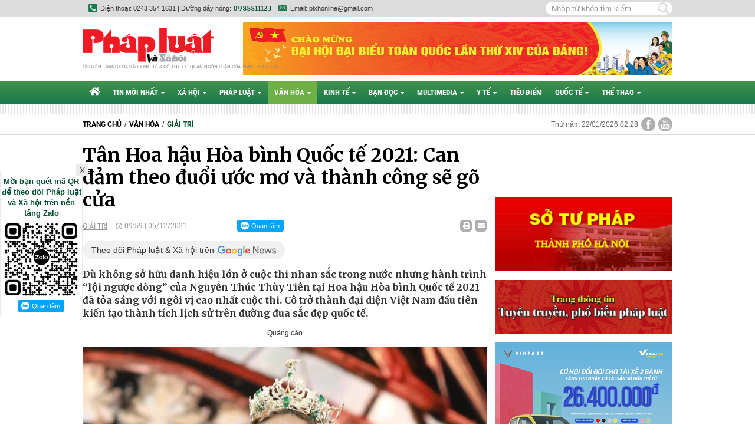

--- FILE ---
content_type: text/html; charset=utf-8
request_url: https://phapluatxahoi.kinhtedothi.vn/tan-hoa-hau-hoa-binh-quoc-te-2021-can-dam-theo-duoi-uoc-mo-va-thanh-cong-se-go-cua-270766.html
body_size: 21143
content:
<!--
https://phapluatxahoi.kinhtedothi.vn/ BASED ON MASTERCMS ULTIMATE EDITION 2021 VERSION 2.9 (BUILD: ?v=2.620251230163135)
PRODUCT SOLUTION HTTPS://MASTERCMS.ORG
-->
<!DOCTYPE html>
<html translate="no" lang="vi">
<head>
    <title>Tân Hoa hậu Hòa bình Quốc tế 2021: Can đảm theo đuổi ước mơ và thành công sẽ gõ cửa</title>	
<meta name="google" content="notranslate">
<meta http-equiv="Content-Type" content="text/html; charset=utf-8" />
<meta http-equiv="content-language" content="vi" />
<meta name="description" content="Dù không sở hữu danh hiệu lớn ở cuộc thi nhan sắc trong nước nhưng hành trình “lội ngược dòng” của Nguyễn Thúc Thùy Tiên tại Hoa hậu Hòa bình Quốc tế 2021 đã tỏa sáng với ngôi vị cao nhất cuộc thi. Cô trở thành đại diện Việt Nam đầu tiên kiến tạo thành tí" />
<meta name="keywords" content="Tân Hoa hậu Hòa bình Quốc tế 2021,Nguyễn Thúc Thùy Tiên,“tố” mua giải Top 5,tuổi thơ bất hạnh,Hiện thực hóa giấc mơ" />
<meta name="news_keywords" content="Tân Hoa hậu Hòa bình Quốc tế 2021,Nguyễn Thúc Thùy Tiên,“tố” mua giải Top 5,tuổi thơ bất hạnh,Hiện thực hóa giấc mơ" />
<meta name="GENERATOR" content="https://phapluatxahoi.kinhtedothi.vn/" />
<meta name="robots" content="noodp,max-image-preview:large,index,follow" />
<meta name="copyright" content="Copyright (c) by https://phapluatxahoi.kinhtedothi.vn/" />
<meta name="author" content="Pháp Luật và Xã hội - Chuyên trang của Báo Kinh tế & Đô thị" />
<meta http-equiv="audience" content="General" />
<meta name="resource-type" content="Document" />
<meta name="distribution" content="Global" />
<meta name="revisit-after" content="1 days" />
<meta property="fb:admins" content="100000170835517" />
<meta property="fb:app_id" content="1792055767758289" />    
<meta property="og:locale" content="vi_VN" />
<meta property="og:site_name" content="Pháp Luật và Xã hội - Chuyên trang của Báo Kinh tế & Đô thị" />
<meta property="og:url" content="https://phapluatxahoi.kinhtedothi.vn/tan-hoa-hau-hoa-binh-quoc-te-2021-can-dam-theo-duoi-uoc-mo-va-thanh-cong-se-go-cua-270766.html" />
<meta property="og:type" content="article" />
<meta property="og:title" content="Tân Hoa hậu Hòa bình Quốc tế 2021: Can đảm theo đuổi ước mơ và thành công sẽ gõ cửa" />
<meta property="og:image" content="https://phapluatxahoi.kinhtedothi.vn/stores/news_dataimages/vigiangpxlh/122021/05/06/in_social/27a12b1e13c6c5af6d05a14b64e5e5e0.jpg?randTime=1769023737" />
<meta property="og:image:width" content="1200" />
<meta property="og:image:height" content="630" />	
<meta property="og:image:alt" content="Tân Hoa hậu Hòa bình Quốc tế 2021: Can đảm theo đuổi ước mơ và thành công sẽ gõ cửa" />
<meta property="og:description" content="Dù không sở hữu danh hiệu lớn ở cuộc thi nhan sắc trong nước nhưng hành trình “lội ngược dòng” của Nguyễn Thúc Thùy Tiên tại Hoa hậu Hòa bình Quốc tế 2021 đã tỏa sáng với ngôi vị cao nhất cuộc thi. Cô trở thành đại diện Việt Nam đầu tiên kiến tạo thành tí" />
<meta property="article:published_time" content="2021-12-05T09:59:19+07:00" />
<meta property="og:updated_time" content="2021-12-05T09:59:19+07:00" />	
<meta http-equiv="X-UA-Compatible" content="IE=edge" />
<meta name="viewport" content="width=device-width">
<link rel="dns-prefetch" href="https://connect.facebook.net" />
<link rel="dns-prefetch" href="//www.google-analytics.com" />
<link rel="dns-prefetch" href="//platform.twitter.com" />
<link rel="alternate" href="https://phapluatxahoi.kinhtedothi.vn/tan-hoa-hau-hoa-binh-quoc-te-2021-can-dam-theo-duoi-uoc-mo-va-thanh-cong-se-go-cua-270766.html" hreflang="vi-vn" />
<link rel="canonical" href="https://phapluatxahoi.kinhtedothi.vn/tan-hoa-hau-hoa-binh-quoc-te-2021-can-dam-theo-duoi-uoc-mo-va-thanh-cong-se-go-cua-270766.html" />
<link rel="alternate" type="application/rss+xml" title="RSS Feed for Tân Hoa hậu Hòa bình Quốc tế 2021: Can đảm theo đuổi ước mơ và thành công sẽ gõ cửa" href="https://phapluatxahoi.kinhtedothi.vn/rss_feed/van-hoa/giai-tri" />
<link rel="Shortcut Icon" href="/modules/frontend/themes/plxh/images/site-icons/favicon.png?v=2.620251230163135" type="image/x-icon" />
<link rel="apple-touch-icon" sizes="57x57" href="/modules/frontend/themes/plxh/images/site-icons/apple-touch-icon-57x57.png?v=2.620251230163135" />
<link rel="apple-touch-icon" sizes="60x60" href="/modules/frontend/themes/plxh/images/site-icons/apple-touch-icon-60x60.png?v=2.620251230163135" />
<link rel="apple-touch-icon" sizes="72x72" href="/modules/frontend/themes/plxh/images/site-icons/apple-touch-icon-72x72.png?v=2.620251230163135" />
<link rel="apple-touch-icon" sizes="76x76" href="/modules/frontend/themes/plxh/images/site-icons/apple-touch-icon-76x76.png?v=2.620251230163135" />
<link rel="apple-touch-icon" sizes="114x114" href="/modules/frontend/themes/plxh/images/site-icons/apple-touch-icon-114x114.png?v=2.620251230163135" />
<link rel="apple-touch-icon" sizes="120x120" href="/modules/frontend/themes/plxh/images/site-icons/apple-touch-icon-120x120.png?v=2.620251230163135" />
<link rel="apple-touch-icon" sizes="144x144" href="/modules/frontend/themes/plxh/images/site-icons/apple-touch-icon-144x144.png?v=2.620251230163135" />
<link rel="apple-touch-icon" sizes="152x152" href="/modules/frontend/themes/plxh/images/site-icons/apple-touch-icon-152x152.png?v=2.620251230163135" />
<link rel="apple-touch-icon" sizes="180x180" href="/modules/frontend/themes/plxh/images/site-icons/apple-touch-icon-180x180.png?v=2.620251230163135" />
<meta name="google-site-verification" content="SYKdxAhl_-V2LIHWlogKi7WDJc-7he6it9V6rimcW3o" /><meta name="google-site-verification" content="T098M453WBLG5w2JP72ur_5wOsGEY3uJd8HDX6cbbRw" /><meta name="zalo-platform-site-verification" content="VloEBg3TNJDThzOagQrVEswQzZU2wonlCpS" /><meta name="google-site-verification" content="uQ9gb-G_FLDSdVk_lXxlPr69xUIbEtFLJuAe4_K4guo" />
<script type="application/ld+json">
{
    "@context" : "https://schema.org",
    "@type" : "Organization",
    "name" : "Pháp luật & Xã hội",
    "url" : "https://phapluatxahoi.kinhtedothi.vn/",
    "logo": "https://phapluatxahoi.kinhtedothi.vn/modules/frontend/themes/plxh/images/logo.png?v=2.620251230163135"
}
</script>
<script type="application/ld+json">
{
    "@context": "https://schema.org",
  "@type": "BreadcrumbList",
  "itemListElement": 
  [
    {
      "@type": "ListItem",
      "position": 1,
      "item": {
        "@id": "https://phapluatxahoi.kinhtedothi.vn/van-hoa",
        "name": "Văn hóa"
      }
    },
    {
      "@type": "ListItem",
      "position": 2,
      "item": {
        "@id": "https://phapluatxahoi.kinhtedothi.vn/van-hoa/giai-tri",
        "name": "Giải trí"
      }
    }
      ]
  }
</script>
<script type="application/ld+json">
{
  "@context": "https://schema.org",
  "@type": "NewsArticle",
  "mainEntityOfPage": {
    "@type": "WebPage",
    "@id": "https://phapluatxahoi.kinhtedothi.vn/tan-hoa-hau-hoa-binh-quoc-te-2021-can-dam-theo-duoi-uoc-mo-va-thanh-cong-se-go-cua-270766.html"
  },
  "headline": "Tân Hoa hậu Hòa bình Quốc tế 2021: Can đảm theo đuổi ước mơ và thành công sẽ gõ cửa",
  "description": "Dù không sở hữu danh hiệu lớn ở cuộc thi nhan sắc trong nước nhưng hành trình “lội ngược dòng” của Nguyễn Thúc Thùy Tiên tại Hoa hậu Hòa bình Quốc tế 2021 đã tỏa sáng với ngôi vị cao nhất cuộc thi. Cô trở thành đại diện Việt Nam đầu tiên kiến tạo thành tí",
  "image": {
    "@type": "ImageObject",
    "url": "https://phapluatxahoi.kinhtedothi.vn/stores/news_dataimages/vigiangpxlh/122021/05/06/in_social/27a12b1e13c6c5af6d05a14b64e5e5e0.jpg?randTime=1769023737",
    "width": 720,
    "height": 480
  },
  "datePublished": "2021-12-05T09:59:19+07:00",
  "dateModified": "2021-12-05T09:59:19+07:00",
  "author": {
    "@type": "Person",
    "name": "Mộc Miên PL&XH"
  },
  "publisher": {
    "@type": "Organization",
    "name": "Pháp luật & Xã hội",
    "logo": {
      "@type": "ImageObject",
      "url": "https://phapluatxahoi.kinhtedothi.vn/modules/frontend/themes/plxh/images/logo.png?v=2.620251230163135",
      "width": 300
    }
  }
}
</script>
<!-- Google Tag Manager -->
<script>(function(w,d,s,l,i){w[l]=w[l]||[];w[l].push({'gtm.start':
new Date().getTime(),event:'gtm.js'});var f=d.getElementsByTagName(s)[0],
j=d.createElement(s),dl=l!='dataLayer'?'&l='+l:'';j.async=true;j.src=
'https://www.googletagmanager.com/gtm.js?id='+i+dl;f.parentNode.insertBefore(j,f);
})(window,document,'script','dataLayer','GTM-KHKKHL95');</script>
<!-- End Google Tag Manager -->	<link ref="preload" href="/modules/frontend/themes/plxh/css/fancybox.css" as="style" />
	<link rel="preload" as="font" href="/modules/frontend/themes/plxh/css/fonts/Roboto/Roboto-Regular.ttf" type="font/ttf" />	
	<link rel="preload" as="font" href="/modules/frontend/themes/plxh/css/fonts/Roboto/Roboto-Bold.ttf" type="font/ttf" />
	<link rel="preload" as="font" href="/modules/frontend/themes/plxh/css/fonts/Roboto_Condensed/RobotoCondensed-Bold.ttf" type="font/ttf" />
	<link href="/modules/frontend/themes/plxh/css/fontawesome/css/fontawesome-all.min.css" charset="UTF-8" type="text/css" rel="stylesheet" media="all" />
	<link href="/modules/frontend/themes/plxh/css/style.css?v=2.620251230163135" charset="UTF-8" type="text/css" rel="stylesheet" media="all" />
	<script src="/modules/frontend/themes/plxh/js/mastercms-ultimate-edition.js?v=2.620251230163135"></script>
	<script src="/modules/frontend/themes/plxh/js/jquery.bxslider.min.js?v=2.620251230163135"></script>
		<link href="/modules/frontend/themes/plxh/js/jwplayer8/player.css?v=2.620251230163135" charset="UTF-8" type="text/css" rel="stylesheet" media="all" />
	<script src="/modules/frontend/themes/plxh/js/jwplayer8/jwplayer8.js?v=2.620251230163135"></script>
	    <script>
    	$(document).ready(function(e) {
			$('.cat').each(function(){
				if($(this).find('.sub-menu .sub-cat').length==0){
					$(this).find('.fa').remove();
				}
			});
        });
    </script>
	<!-- zHolding 29/03/2023 --><!-- zHolding 29/03/2023 -->	
</head>
<body>	<div class="webpage pc-detail">
		<header id="header" class="fw clearfix">
			<div class="header-top">
	<div class="siteCenter">
		<div class="lt">
			<span class="ico-phone">Điện thoại: 0243 354 1631 | Đường dây nóng: <b class="f1 cl0">0988811123</b></span>	
			<span class="ico-email">Email: plxhonline@gmail.com</span>												
		</div>
		<div class="rt">
			<form id="frmSearch" class="https://phapluatxahoi.kinhtedothi.vn/search_enginer.html?p=tim-kiem" name="frmSearch">
				<input type="text" onkeypress="return enter_search_q(event);" name="q" value="" placeholder="Nhập từ khóa tìm kiếm" />
				<button type="submit" name="submit" value="" onclick="return submit_search_q();"></button>
			</form>
		</div>
	</div>
</div>			<div class="header-logo">
				<div class="siteCenter clearfix">
					<a class="logo lt" href="https://phapluatxahoi.kinhtedothi.vn/" title="Pháp Luật và Xã hội - Chuyên trang của Báo Kinh tế & Đô thị">
	<img src="/modules/frontend/themes/plxh/images/logo.png?v=2.620251230163135" alt="Pháp Luật và Xã hội - Chuyên trang của Báo Kinh tế & Đô thị" width="222" />
	<!-- <img src="/modules/frontend/themes/plxh/images/xmas/logo.png?v=2.620251230163135" alt="Pháp Luật và Xã hội - Chuyên trang của Báo Kinh tế & Đô thị" width="262" style="width: 262px;" /> -->
	<!-- <img src="/modules/frontend/themes/plxh/images/hpny/logo.png?v=2.620251230163135" style="width: 262px;" alt="Pháp Luật và Xã hội - Chuyên trang của Báo Kinh tế & Đô thị" /> -->
	<span class="logo-slogan">Chuyên trang của báo Kinh tế & Đô thị - Cơ quan ngôn luận của UBND TP Hà Nội</span></a>
<!-- <style>.header-logo .logo .logo-slogan{top: -24px;}.header-logo{padding-bottom: 0;}</style> --><div class="banner-728x90 rt"><a href="https://phapluatxahoi.kinhtedothi.vn/adsfw/1/0/MzM1&amp;mode=default&amp;zone=qc-728x90-xuyen-trang-pc" class="__ads_click" target=_blank><img border=0  src="https://phapluatxahoi.kinhtedothi.vn/stores/ads_data/2026/012026/13/15/dai-hoi-dai-bieu-toan-quoc-lan-thu-xiv-cua-dang-cong-san-viet-nam.jpg?rt=20260113155419" alt="dai-hoi-dai-bieu-toan-quoc-lan-thu-xiv-cua-dang-cong-san-viet-nam" style="vertical-align:middle;" width="1920" height=""/></a></div>	
				
				</div>
			</div>
		</header>
		<nav id="nav" class="fw clearfix">
	<div class="siteCenter clearfix">
		<ul class="main-menu clearfix">
			<li class="cat cat-homepage" title="Pháp Luật và Xã hội - Chuyên trang của Báo Kinh tế & Đô thị">
				<a href="https://phapluatxahoi.kinhtedothi.vn/" title="Pháp Luật và Xã hội - Chuyên trang của Báo Kinh tế & Đô thị"><i class="fas fa-home"></i></a>
			</li>
						<li class="cat " title="Tin mới nhất">
				<a class="" href="https://phapluatxahoi.kinhtedothi.vn/tin-moi-nhat">Tin mới nhất<i class="fa fa-caret-down"></i></a>
				<ul class="sub-menu">
										<li class="sub-cat" title-sub="Chính trị"><a href="https://phapluatxahoi.kinhtedothi.vn/tin-moi-nhat/chinh-tri">Chính trị</a></li>
										<li class="sub-cat" title-sub="Thời sự"><a href="https://phapluatxahoi.kinhtedothi.vn/tin-moi-nhat/thoi-su">Thời sự</a></li>
										<li class="sub-cat" title-sub="Góc nhìn"><a href="https://phapluatxahoi.kinhtedothi.vn/tin-moi-nhat/goc-nhin">Góc nhìn</a></li>
									</ul>
			</li>
						<li class="cat " title="Xã hội">
				<a class="" href="https://phapluatxahoi.kinhtedothi.vn/xa-hoi">Xã hội<i class="fa fa-caret-down"></i></a>
				<ul class="sub-menu">
										<li class="sub-cat" title-sub="Sự kiện"><a href="https://phapluatxahoi.kinhtedothi.vn/xa-hoi/su-kien">Sự kiện</a></li>
										<li class="sub-cat" title-sub="Đô thị"><a href="https://phapluatxahoi.kinhtedothi.vn/xa-hoi/do-thi">Đô thị</a></li>
										<li class="sub-cat" title-sub="Môi trường"><a href="https://phapluatxahoi.kinhtedothi.vn/xa-hoi/moi-truong">Môi trường</a></li>
										<li class="sub-cat" title-sub="Giáo dục"><a href="https://phapluatxahoi.kinhtedothi.vn/xa-hoi/giao-duc">Giáo dục</a></li>
									</ul>
			</li>
						<li class="cat " title="Pháp luật">
				<a class="" href="https://phapluatxahoi.kinhtedothi.vn/phap-luat">Pháp luật<i class="fa fa-caret-down"></i></a>
				<ul class="sub-menu">
										<li class="sub-cat" title-sub="Tố tụng"><a href="https://phapluatxahoi.kinhtedothi.vn/phap-luat/to-tung">Tố tụng</a></li>
										<li class="sub-cat" title-sub="Án đã tuyên"><a href="https://phapluatxahoi.kinhtedothi.vn/phap-luat/an-da-tuyen">Án đã tuyên</a></li>
										<li class="sub-cat" title-sub="Nhật kí 141"><a href="https://phapluatxahoi.kinhtedothi.vn/phap-luat/nhat-ki-141">Nhật kí 141</a></li>
										<li class="sub-cat" title-sub="Tư pháp"><a href="https://phapluatxahoi.kinhtedothi.vn/phap-luat/tu-phap">Tư pháp</a></li>
									</ul>
			</li>
						<li class="cat active" title="Văn hóa">
				<a class="active" href="https://phapluatxahoi.kinhtedothi.vn/van-hoa">Văn hóa<i class="fa fa-caret-down"></i></a>
				<ul class="sub-menu">
										<li class="sub-cat" title-sub="Giải trí"><a href="https://phapluatxahoi.kinhtedothi.vn/van-hoa/giai-tri">Giải trí</a></li>
										<li class="sub-cat" title-sub="Giới trẻ"><a href="https://phapluatxahoi.kinhtedothi.vn/van-hoa/gioi-tre">Giới trẻ</a></li>
										<li class="sub-cat" title-sub="Văn hoá truyền thống"><a href="https://phapluatxahoi.kinhtedothi.vn/van-hoa/van-hoa-truyen-thong">Văn hoá truyền thống</a></li>
										<li class="sub-cat" title-sub="Du lịch"><a href="https://phapluatxahoi.kinhtedothi.vn/van-hoa/du-lich">Du lịch</a></li>
									</ul>
			</li>
						<li class="cat " title="Kinh tế">
				<a class="" href="https://phapluatxahoi.kinhtedothi.vn/kinh-te">Kinh tế<i class="fa fa-caret-down"></i></a>
				<ul class="sub-menu">
										<li class="sub-cat" title-sub="Doanh nghiệp và Pháp luật"><a href="https://phapluatxahoi.kinhtedothi.vn/kinh-te/doanh-nghiep-va-phap-luat">Doanh nghiệp và Pháp luật</a></li>
										<li class="sub-cat" title-sub="Thị trường"><a href="https://phapluatxahoi.kinhtedothi.vn/kinh-te/thi-truong">Thị trường</a></li>
										<li class="sub-cat" title-sub="Bất động sản"><a href="https://phapluatxahoi.kinhtedothi.vn/kinh-te/bat-dong-san">Bất động sản</a></li>
										<li class="sub-cat" title-sub="Chứng khoán"><a href="https://phapluatxahoi.kinhtedothi.vn/kinh-te/chung-khoan">Chứng khoán</a></li>
										<li class="sub-cat" title-sub="Công nghệ"><a href="https://phapluatxahoi.kinhtedothi.vn/kinh-te/cong-nghe">Công nghệ</a></li>
										<li class="sub-cat" title-sub="Bảo vệ người tiêu dùng"><a href="https://phapluatxahoi.kinhtedothi.vn/kinh-te/bao-ve-nguoi-tieu-dung">Bảo vệ người tiêu dùng</a></li>
									</ul>
			</li>
						<li class="cat " title="Bạn đọc">
				<a class="" href="https://phapluatxahoi.kinhtedothi.vn/ban-doc">Bạn đọc<i class="fa fa-caret-down"></i></a>
				<ul class="sub-menu">
										<li class="sub-cat" title-sub="Phóng sự - phản ánh"><a href="https://phapluatxahoi.kinhtedothi.vn/ban-doc/phong-su-phan-anh">Phóng sự - phản ánh</a></li>
										<li class="sub-cat" title-sub="Nhịp cầu bạn đọc"><a href="https://phapluatxahoi.kinhtedothi.vn/ban-doc/nhip-cau-ban-doc">Nhịp cầu bạn đọc</a></li>
										<li class="sub-cat" title-sub="Chính sách mới"><a href="https://phapluatxahoi.kinhtedothi.vn/ban-doc/chinh-sach-moi">Chính sách mới</a></li>
										<li class="sub-cat" title-sub="Chia sẻ"><a href="https://phapluatxahoi.kinhtedothi.vn/ban-doc/chia-se">Chia sẻ</a></li>
									</ul>
			</li>
						<li class="cat " title="Multimedia">
				<a class="" href="https://phapluatxahoi.kinhtedothi.vn/multimedia">Multimedia<i class="fa fa-caret-down"></i></a>
				<ul class="sub-menu">
										<li class="sub-cat" title-sub="TV"><a href="https://phapluatxahoi.kinhtedothi.vn/multimedia/tv">TV</a></li>
										<li class="sub-cat" title-sub="Ảnh"><a href="https://phapluatxahoi.kinhtedothi.vn/multimedia/anh">Ảnh</a></li>
										<li class="sub-cat" title-sub="Infographic"><a href="https://phapluatxahoi.kinhtedothi.vn/multimedia/infographic">Infographic</a></li>
									</ul>
			</li>
						<li class="cat " title="Y tế">
				<a class="" href="https://phapluatxahoi.kinhtedothi.vn/y-te">Y tế<i class="fa fa-caret-down"></i></a>
				<ul class="sub-menu">
										<li class="sub-cat" title-sub="Tin nóng y tế"><a href="https://phapluatxahoi.kinhtedothi.vn/y-te/tin-nong-y-te">Tin nóng y tế</a></li>
										<li class="sub-cat" title-sub="Blog thầy thuốc"><a href="https://phapluatxahoi.kinhtedothi.vn/y-te/blog-thay-thuoc">Blog thầy thuốc</a></li>
										<li class="sub-cat" title-sub="Khỏe - đẹp"><a href="https://phapluatxahoi.kinhtedothi.vn/y-te/khoe-dep">Khỏe - đẹp</a></li>
										<li class="sub-cat" title-sub="An toàn thực phẩm"><a href="https://phapluatxahoi.kinhtedothi.vn/y-te/an-toan-thuc-pham">An toàn thực phẩm</a></li>
									</ul>
			</li>
						<li class="cat " title="Tiêu điểm">
				<a class="" href="https://phapluatxahoi.kinhtedothi.vn/tieu-diem">Tiêu điểm<i class="fa fa-caret-down"></i></a>
				<ul class="sub-menu">
									</ul>
			</li>
						<li class="cat " title="Quốc tế">
				<a class="" href="https://phapluatxahoi.kinhtedothi.vn/quoc-te">Quốc tế<i class="fa fa-caret-down"></i></a>
				<ul class="sub-menu">
										<li class="sub-cat" title-sub="Đời sống quốc tế"><a href="https://phapluatxahoi.kinhtedothi.vn/quoc-te/doi-song-quoc-te">Đời sống quốc tế</a></li>
										<li class="sub-cat" title-sub="Hồ sơ tư liệu"><a href="https://phapluatxahoi.kinhtedothi.vn/quoc-te/ho-so-tu-lieu">Hồ sơ tư liệu</a></li>
										<li class="sub-cat" title-sub="Thế giới đó đây"><a href="https://phapluatxahoi.kinhtedothi.vn/quoc-te/the-gioi-do-day">Thế giới đó đây</a></li>
									</ul>
			</li>
						<li class="cat " title="Thể thao">
				<a class="" href="https://phapluatxahoi.kinhtedothi.vn/the-thao">Thể thao<i class="fa fa-caret-down"></i></a>
				<ul class="sub-menu">
										<li class="sub-cat" title-sub="Trong nước"><a href="https://phapluatxahoi.kinhtedothi.vn/the-thao/trong-nuoc">Trong nước</a></li>
										<li class="sub-cat" title-sub="Thế giới"><a href="https://phapluatxahoi.kinhtedothi.vn/the-thao/the-gioi">Thế giới</a></li>
										<li class="sub-cat" title-sub="Ngôi sao"><a href="https://phapluatxahoi.kinhtedothi.vn/the-thao/ngoi-sao">Ngôi sao</a></li>
									</ul>
			</li>
			 			
		</ul>
	</div>
</nav>
<script>
	$(document).ready(function(){
		$('<li class="sub-cat" title-sub="Podcast"><a href="https://phapluatxahoi.kinhtedothi.vn/podcast">Podcast</a></li>').insertAfter('#nav .sub-cat[title-sub="TV"]');
	});
</script>
<div id="stripe-bar"></div>
		<div id="breaking-news" class="fw clearfix">
			<div class="siteCenter clearfix">
				<div class="col-left lt">
					<div class="navigation fw lt clearfix">
	<ul class="breadcrumb clearfix">
				<li class="menu-alias">
			<a href="https://phapluatxahoi.kinhtedothi.vn/">Trang chủ</a>
		</li>
		<li class="nav-slash"><span>/</span></li>
		<li class="menu-alias">
			<a href="https://phapluatxahoi.kinhtedothi.vn/van-hoa">Văn hóa</a>
		</li>
				<li class="nav-slash"><span>/</span></li>
		<li class="menu-alias">
			<a href="https://phapluatxahoi.kinhtedothi.vn/van-hoa/giai-tri">Giải trí</a>
		</li>	
								  
	</ul>
</div>
				</div>
				<div class="col-right rt">
					<a class="ico-share ico-share-youtube" href="https://www.youtube.com/channel/UCOc05h_HfE6_sUNTzqIxZqA" target="_blank"></a>
<a class="ico-share ico-share-facebook" href="https://www.facebook.com/phapluatxahoionline/" target="_blank"></a>					
<span class="systemDate">Thứ năm 22/01/2026 02:28</span>				</div>
			</div>
		</div>
		<div class="hna-PC_Topbanner fw clearfix" style="margin-top: 15px;">
	<div class="siteCenter clearfix" style="text-align: center;"><ins class="982a9496" data-key="9bb84a156f863f18aea0fd9ac6a39a5b"></ins>
<script async src="https://aj1559.online/ba298f04.js"></script></div>
</div>
		<main id="main" class="fw clearfix">
			<div class="siteCenter clearfix">
				<div class="box-grid-cover fw lt clearfix">
					<div class="col-left lt">	
						<div class="article-detail fw lt clearfix">
								
							<span class="article-detail-subtitle f3"></span>
							<h1 class="article-detail-title f1">Tân Hoa hậu Hòa bình Quốc tế 2021: Can đảm theo đuổi ước mơ và thành công sẽ gõ cửa</h1>
							<div class="article-info fw clearfix">
								<a class="article-cat lt" href="https://phapluatxahoi.kinhtedothi.vn/van-hoa/giai-tri">Giải trí</a>
								<span class="article-date lt">09:59 | 05/12/2021</span>
								<div class="fb-like lt" data-href="https://phapluatxahoi.kinhtedothi.vn/tan-hoa-hau-hoa-binh-quoc-te-2021-can-dam-theo-duoi-uoc-mo-va-thanh-cong-se-go-cua-270766.html" data-layout="button_count" data-action="like" data-size="small" data-show-faces="true" data-share="true"></div>		
								<div style="margin: 0px 10px 0 0;" class="zalo-share-button lt" data-href="https://phapluatxahoi.kinhtedothi.vn/tan-hoa-hau-hoa-binh-quoc-te-2021-can-dam-theo-duoi-uoc-mo-va-thanh-cong-se-go-cua-270766.html" data-oaid="579745863508352884" data-layout="1" data-color="blue" data-customize=false></div>			
								<script src="https://sp.zalo.me/plugins/sdk.js"></script>	
								<div style="margin: 0px 10px 0 0;width: 80px;height: 20px;" class="zalo-follow-only-button lt" data-oaid="3692930215909329362"></div>		
								<a class="article-email rt" href="https://mail.google.com/mail/u/0/?view=cm&su=Tân Hoa hậu Hòa bình Quốc tế 2021: Can đảm theo đuổi ước mơ và thành công sẽ gõ cửa&to&body=https://phapluatxahoi.kinhtedothi.vn/tan-hoa-hau-hoa-binh-quoc-te-2021-can-dam-theo-duoi-uoc-mo-va-thanh-cong-se-go-cua-270766.html&fs=1&tf=1" target="_blank" rel="nofollow"><i class="fas fa-envelope"></i></a>
								<a class="article-print rt" href="https://phapluatxahoi.kinhtedothi.vn/apicenter@/print_article&i=270766" target="_blank" rel="nofollow"><i class="fa fa-print"></i></a>
							</div>
							<a class="icon-google-news" href="https://news.google.com/u/1/publications/CAAqBwgKMLnYrAswxuPEAw?hl=vi&gl=VN&ceid=VN%3Avi" target="_blank">Theo dõi Pháp luật & Xã hội trên</a>
							<div class="article-detail-desc f1 fw clearfix">Dù không sở hữu danh hiệu lớn ở cuộc thi nhan sắc trong nước nhưng hành trình “lội ngược dòng” của Nguyễn Thúc Thùy Tiên tại Hoa hậu Hòa bình Quốc tế 2021 đã tỏa sáng với ngôi vị cao nhất cuộc thi. Cô trở thành đại diện Việt Nam đầu tiên kiến tạo thành tích lịch sử trên đường đua sắc đẹp quốc tế.</div>
														<div class="hna-PC_Sapo fw mb clearfix" style="text-align: center;"><ins class="982a9496" data-key="4fc9612b0f952637694246235bc8d32a"></ins>
<script async src="https://aj1559.online/ba298f04.js"></script></div>
														<div class="__MASTERCMS_CONTENT fw mb clearfix">	
																<div id="__MB_MASTERCMS_EL_3" class="fw clearfix"><table class="MASTERCMS_TPL_TABLE" style="width: 100%;">  	<tbody>  		<tr>  			<td><img  src="https://phapluatxahoi.kinhtedothi.vn/stores/news_dataimages/vigiangpxlh/122021/05/06/27a12b1e13c6c5af6d05a14b64e5e5e0.jpg?rt=20211205065726" class="__img_mastercms" alt="Tân Hoa hậu Hòa bình Quốc tế 2021: Can đảm theo đuổi ước mơ và thành công sẽ gõ cửa" style="max-width:100%; padding:0px; margin:0px;" title="Tân Hoa hậu Hòa bình Quốc tế 2021: Can đảm theo đuổi ước mơ và thành công sẽ gõ cửa"></td>  		</tr>  		<tr>  			<td>Khoảnh khắc đăng quang của Tân Hoa hậu Hòa bình Quốc tế 2021 Nguyễn Thúc Thùy Tiên</td>  		</tr>  	</tbody>  </table>    <p style="text-align: justify;"><strong>Vượt qua thị phi</strong></p>    <p style="text-align: justify;">Tối 4-12, đêm chung kết Hoa hậu Hòa bình Quốc tế 2021 đã khép lại với chiến thắng lịch sử của đại diện Việt Nam Nguyễn Thúc Thùy Tiên cùng danh hiệu Hoa hậu.</p>    <p style="text-align: justify;">Chia sẻ sau chiến thắng lịch sử, Tân Hoa hậu Hòa bình Quốc tế 2021 Nguyễn Thúc Thùy Tiên đăng tải dòng cảm xúc: “Quá nhiều cảm xúc vỡ oà trong Tiên lúc này, bao nhiêu lời cảm ơn chắc chắn sẽ không đủ, Tiên xin dành tặng chiếc vương miện này cho tất cả khán giả Việt Nam. Cảm ơn những lời yêu thương cũng như những lời góp ý. Hôm nay, giấc mơ đã thành hiện thực và Tiên muốn nói rằng nếu bạn có ước mơ hãy can đảm và hết mình theo đuổi nó. Tiên đã làm được, bạn cũng sẽ làm được”.</p>    <p style="text-align: justify;">Lời khẳng định đó được minh chứng rõ nét trong hành trình “mang chuông đi đánh xứ người” của nàng hậu sinh năm 1998.</p>    <p style="text-align: justify;">Trước ngày lên đường dự thi nhan sắc quốc tế, Thùy Tiên đối mặt với áp lực dư luận vì những tin đồn bị “tố” nợ nần.</p>    <p style="text-align: justify;">Lựa chọn im lặng, Thùy Tiên dành thời gian tập trung cao nhất cho cuộc thi với nhiều bài tập kỹ năng cat-walk, giao tiếp tiếng Anh, đầu tư trang phục,…</p>    <p style="text-align: justify;">Tuy nhiên, “cây muốn lặng mà gió chẳng ngừng”, cách ngày đăng quang ngôi vị Tân Hoa hậu Hòa bình Quốc tế 2021, Thùy Tiên tiếp tục bị “tố” mua giải Top 5 với giá trị 150.000 đô la bên xứ chùa Vàng.</p>    <p style="text-align: justify;">Trước những tin đồn gây “mất điểm”, một lần nữa Thùy Tiên chọn cách im lặng. Thành tích tại Hoa hậu Hòa Bình Quốc tế của cô cũng được số đông khán giả ủng hộ và ghi nhận.</p>    <p style="text-align: justify;">Một ý kiến khán giả nhận xét: “Cô ấy không có gương mặt đẹp nhất, body chuẩn nhất. Nhưng cô ấy là người tỏa sáng nhất với sự thông minh, khéo léo, thiện cảm và giao tiếp tốt”.</p>    <p style="text-align: justify;">Điều đó được khẳng định rõ ràng trong đêm chung kết Hoa hậu Hòa bình Quốc tế. Đứng giữa sân khấu rực rỡ ánh đèn, Thùy Tiên không hề mất tự tin, trái lại cô bình tĩnh xử lý các tình huống trên sân khấu, cách trả lời câu hỏi ứng xử bằng hai thứ tiếng Anh và tiếng Thái là một sự lựa chọn thông minh, khéo léo.</p>    <p style="text-align: justify;"><strong>Chiến thắng lịch sử</strong></p>    <p style="text-align: justify;">Nhìn lại hành trình của Thùy Tiên Hoa hậu Hòa bình Quốc tế, có thể khẳng định danh hiệu Hoa hậu là xứng đáng, tự hào.</p>    <p style="text-align: justify;">Những ngày đầu khởi động cuộc thi, Thùy Tiên đã vinh dự lot Top 5 thí sinh được khán giả yêu thích và có cơ hội ăn tối, gặp gỡ với Chủ tịch cuộc thi Hoa hậu Hòa bình Quốc tế.</p>    <p style="text-align: justify;">Tận dụng sức hút từ hình ảnh, Thùy Tiên luôn chăm chút kỹ lưỡng hình ảnh mỗi khi xuất hiện tại các sự kiện. Cô chia sẻ, mỗi ngày thường dậy sớm từ 4g sáng để có thể trang điểm, làm tóc, lựa chọn trang phục phù hợp với từng hoạt động của cuộc thi. Bởi thế, với hình ảnh luôn xuất hiện chỉn chu, xinh đẹp, Thùy Tiên bước đầu “ghi điểm” với khán giả trong nước và quốc tế.</p>    <p style="text-align: justify;">Gặp sự cố ngộ độc thực phẩm trước thời gian diễn ra buổi ghi hình trang phục áo tắm tại đảo Phuket, Thùy Tiên đã nén lại nỗi đau đớn để có phần trình diễn máu lửa, ấn tượng. Thùy Tiên từng chia sẻ: “Sàn diễn nằm ở bến tàu, sóng đánh bên dưới nên rất lắc lư. Tôi tự chấm mình 7/10 điểm”.</p>    <p style="text-align: justify;">Nhờ khoảng thời gian trau dồi kỹ năng cat-walk tại Việt Nam, với sự hướng dẫn tận tình của siêu mẫu Minh Tú, Thùy Tiên sải bước đầy chắc chắn trên sàn runway giữa biển.</p>    <p style="text-align: justify;">Cách Thùy Tiên tạo điểm nhấn bằng cú xoay slow-motion và điệu nhảy ấn tượng trên đường băng cat-walk đã tạo ấn tượng trước dàn giám khảo gồm đương kim Hoa hậu Quốc tế Hòa bình 2020, chủ tịch và phó chủ tịch cuộc thi.</p>    <table class="MASTERCMS_TPL_TABLE" style="width: 100%;">  	<tbody>  		<tr>  			<td><img  src="https://phapluatxahoi.kinhtedothi.vn/stores/news_dataimages/vigiangpxlh/122021/05/06/d51d8d262d65c383e27ba6c8c8dbd5fd.jpg?rt=20211205065949" class="__img_mastercms" alt="Tân Hoa hậu Hòa bình Quốc tế 2021: Can đảm theo đuổi ước mơ và thành công sẽ gõ cửa" style="max-width:100%; padding:0px; margin:0px;" title="Tân Hoa hậu Hòa bình Quốc tế 2021: Can đảm theo đuổi ước mơ và thành công sẽ gõ cửa"></td>  		</tr>  		<tr>  			<td>Nguyễn Thúc Thùy Tiên là "chiến binh" ấn tượng nhất cuộc thi sắc đẹp lớn thứ 6 thế giới.</td>  		</tr>  	</tbody>  </table>    <table class="MASTERCMS_TPL_TABLE" style="width: 100%;">  	<tbody>  		<tr>  			<td><img  src="https://phapluatxahoi.kinhtedothi.vn/stores/news_dataimages/vigiangpxlh/122021/05/07/550f5cdee363c4002d2037cb09f771e5.png?rt=20211205070528" class="__img_mastercms" alt="Tân Hoa hậu Hòa bình Quốc tế 2021: Can đảm theo đuổi ước mơ và thành công sẽ gõ cửa" style="max-width:100%; padding:0px; margin:0px;" title="Tân Hoa hậu Hòa bình Quốc tế 2021: Can đảm theo đuổi ước mơ và thành công sẽ gõ cửa"></td>  		</tr>  		<tr>  			<td>Hình ảnh đời thường của Nguyễn Thúc Thùy Tiên trong hoạt động hỗ trợ người dân</td>  		</tr>  	</tbody>  </table>    <p style="text-align: justify;">Trên sân khấu bán kết, khi trình diễn trang phục dân tộc, Thùy Tiên gặp sự cố nhỏ là đôi cánh trang phục bị gãy cụp. Sự cố bất ngờ nhưng Thùy Tiên đã bình tĩnh xử lý tình huống, gương mặt tỏa sáng nụ cười để hoàn thiện tốt phần trình diễn.</p>    <p style="text-align: justify;">Có được thành công ngày hôm nay, ít ai biết, tuổi thơ Thùy Tiên từng chịu nhiều bất hạnh. Năm Thùy Tiên 4 tuổi, ba mẹ cô quyết định “đường ai nấy đi”. Cô phải sống cùng bà nội và em gái.</p>    <p style="text-align: justify;">Tuổi thơ cơ cực, nghèo khó, Thùy Tiên từng làm mọi nghề để tự trang trải cuộc sống sinh hoạt của mình. Cô không ngại làm lễ tân, làm mẫu trang điểm, chụp hình với thù lao chỉ 60.000 đồng mỗi tối. Không chỉ vậy, Thuỳ Tiên còn làm cả trợ giảng ở trung tâm tiếng Anh để nâng cao khả năng ngoại ngữ, vừa có thêm thu nhập.</p>    <p style="text-align: justify;">Nhờ tinh thần ham học, Thùy Tiên có thể thành thạo hai thứ tiếng Anh, Pháp. Cô từng là sinh viên khoa Pháp văn, ĐH Khoa học Xã hội và Nhân văn TP.HCM trước khi chuyển sang Đại học Hoa Sen.</p>    <table class="MASTERCMS_TPL_TABLE" style="width: 100%;">  	<tbody>  		<tr>  			<td><img  src="https://phapluatxahoi.kinhtedothi.vn/stores/news_dataimages/vigiangpxlh/122021/05/07/16b0720a0c9f3a4728af0b670b99ae0b.jpg?rt=20211205070709" class="__img_mastercms" alt="Tân Hoa hậu Hòa bình Quốc tế 2021: Can đảm theo đuổi ước mơ và thành công sẽ gõ cửa" style="max-width:100%; padding:0px; margin:0px;" title="Tân Hoa hậu Hòa bình Quốc tế 2021: Can đảm theo đuổi ước mơ và thành công sẽ gõ cửa"></td>  		</tr>  		<tr>  			<td>  			<p>Thùy Tiên tích cực tham gia bếp ăn từ thiện hỗ trợ các suất ăn cho các lực lượng tuyến đầu, người dân bị ảnh hưởng bởi dịch Covid-19 tại TP.HCM</p>  			</td>  		</tr>  	</tbody>  </table>    <p style="text-align: justify;">Bên cạnh “điểm cộng” từ trình độ học vấn, Thùy Tiên là người đẹp có tố chất và sự cố gắng, nỗ lực cao, đủ bản lĩnh “mang chuông đi đánh xứ người”. Người đẹp từng có kinh nghiệm khi chinh chiến Hoa hậu Quốc tế 2018. Tuy trượt top 15 Hoa hậu Quốc tế 2018 nhưng Thùy Tiên để lại dấu ấn về bản lĩnh, sự tự tin.</p>    <p style="text-align: justify;">Cùng với đó, thành tích Á khôi 1 Hoa khôi Nam Bộ 2017, Top 5 “Người đẹp nhân ái” cuộc thi Hoa hậu Việt Nam 2018 là cơ sở tiệm cận gần hơn với tiêu chí của cuộc thi Hoa hậu Hòa bình Quốc tế là một cô gái bản lĩnh, quyết đoán trong hành trình lên tiếng chống chiến tranh và bạo lực.</p>    <p style="text-align: justify;">Ngoài ra, sở hữu thân hình chuẩn với chiều cao 1,7m cùng số đo 3 vòng lần lượt là 83-62-92, ngoại hình sáng của cô cũng là một lợi thế rất lớn.</p>    <p style="text-align: justify;">Thực tế, sau mỗi cuộc thi nhan sắc, mỗi gương mặt đăng quang đều đối diện với sóng gió dư luận và trường hợp của Tân hoa hậu Nguyễn Thúc Thùy Tiên cũng không ngoại lệ.</p>    <p style="text-align: justify;">Với bản lĩnh, tinh thần cầu thị, cầu tiến, mong rằng Nguyễn Thúc Thùy Tiên sẽ vượt qua thị phi, hoàn thành sứ mệnh nhiệm kỳ Hoa hậu, trở thành “đại sứ hòa bình” trước bối cảnh đại dịch Covid-19 đang diễn biến phức tạp trên toàn cầu hiện nay.</p></div>
																<div class="hna-PC_InRead fw mb clearfix" style="text-align: center;">
									<ins class="982a9496" data-key="cff88e543f5a6cf4ce1cba27a8ce006d"></ins>
<script async src="https://aj1559.online/ba298f04.js"></script>									<script>
										$(document).ready(function(){
											var child = $('#__MB_MASTERCMS_EL_3').children();
											var childLength = child.size();
											var half = Math.round(childLength/2);
											child.slice(0,half).wrapAll('<div id="divfirst"></div>');
											child.slice(half).wrapAll('<div id="divend"></div>');
											$('.hna-PC_InRead').insertAfter($('#divfirst'));
										})
									</script>
								</div>
																<div class="hna-PC_34 fw mb clearfix" style="text-align: center;">
									<ins class="982a9496" data-key="b0a68f23590b19bb887a40b2d70a6a5b"></ins>
<script async src="https://aj1559.online/ba298f04.js"></script>									<script>
										$(document).ready(function(){
											var child = $('#divend').children();
											var childLength = child.size();
											var half = Math.round(childLength/2);
											child.slice(0,half).wrapAll('<div id="divMiddle"></div>');
											$('.hna-PC_34').insertAfter($('#divMiddle'));
										})
									</script>
								</div>
																<div class="article-detail-author clearfix">Mộc Miên</div>
								<div class="article-detail-source clearfix"></div>
															</div>
						</div>
												<div style="display: none;">
							<iframe rel="nofollow" src="https://phapluatxahoi.kinhtedothi.vn/widgets@/article_statistic&aid=MjcwNzY2" width="0" height="0" data-nosnippet></iframe> 
							<input type="hidden" name="__printURL" value="https://phapluatxahoi.kinhtedothi.vn/tan-hoa-hau-hoa-binh-quoc-te-2021-can-dam-theo-duoi-uoc-mo-va-thanh-cong-se-go-cua-270766.html"/>  
							<input type="hidden" name="__PARAMS_ID_WIDGET" class="__PARAMS_ID_WIDGET" data-type="user_comments" value="MjcwNzY2"/>
						</div>
												
						<div class="article-fanpage fw lt clearfix">
							<div class="article-fanpage-box">
								<iframe src="https://www.facebook.com/plugins/page.php?href=https%3A%2F%2Fwww.facebook.com%2Fphapluatxahoionline%2F&tabs=standard&width=500&height=70&small_header=true&adapt_container_width=false&hide_cover=false&show_facepile=false&appId=1720292474936158" width="500" height="70" style="border:none;overflow:hidden" scrolling="no" frameborder="0" allowfullscreen="true" allow="autoplay; clipboard-write; encrypted-media; picture-in-picture; web-share"></iframe>
								<div class="article-zalo-box clearfix" style="width: 500px;margin: 10px auto 0 auto;padding: 8px;text-align: left;background: url(/modules/frontend/themes/plxh/images/pc/zalo-bg.png?v=2.620251230163135) center -8px no-repeat;background-size: cover;">
									<div class="zalo-featured-image" style="width: 56px;float: left;margin-right: 5px;">
										<img style="width: 100%;" src="/modules/frontend/themes/plxh/images/pc/qr-code.jpg?v=2.620251230163135" width="56" alt="Mở Zalo, bấm quét QR để quét và xem trên điện thoại" />
									</div>
									<h6 style="line-height: 24px;font-size: 15px;margin-bottom: 5px;background: url(/modules/frontend/themes/plxh/images/pc/zalo-official.png?v=2.620251230163135) right 0 no-repeat;padding-right: 30px;display: inline-block;color: #fff;">Pháp luật và Xã hội</h6>
									<p style="line-height: 1.2;font-size: 13px;color: #fff;">Mở Zalo, bấm quét QR để quét và xem trên điện thoại</p>
								</div>
							</div>
						</div>
												<div class="hna-PC_CBV fw mb lt clearfix" style="text-align: center;"><ins class="982a9496" data-key="304b5239379c5a0eae6a98d4f88d31f0"></ins>
<script async src="https://aj1559.online/ba298f04.js"></script></div>
												<div class="article-tag fw lt mb clearfix">
							<span>Tags:</span> 
							<div class="article-keyword">
																<a href="https://phapluatxahoi.kinhtedothi.vn/tags/tan-hoa-hau-hoa-binh-quoc-te-2021-59016.tag" title='Tân Hoa hậu Hòa bình Quốc tế 2021'>Tân Hoa hậu Hòa bình Quốc tế 2021</a>
																<a href="https://phapluatxahoi.kinhtedothi.vn/tags/nguyen-thuc-thuy-tien-59018.tag" title='Nguyễn Thúc Thùy Tiên'>Nguyễn Thúc Thùy Tiên</a>
																<a href="https://phapluatxahoi.kinhtedothi.vn/tags/to-mua-giai-top-5-59020.tag" title='“tố” mua giải Top 5'>“tố” mua giải Top 5</a>
																<a href="https://phapluatxahoi.kinhtedothi.vn/tags/tuoi-tho-bat-hanh-59022.tag" title='tuổi thơ bất hạnh'>tuổi thơ bất hạnh</a>
																<a href="https://phapluatxahoi.kinhtedothi.vn/tags/hien-thuc-hoa-giac-mo-59024.tag" title='Hiện thực hóa giấc mơ'>Hiện thực hóa giấc mơ</a>
															</div>
						</div>
												<script>
							$(document).ready(function(){
								if($('.article-tag a').length==0){
									$('.article-tag').remove();
								}
							});
						</script>
                    							<div class="article-detail-relate article-detail-cat fw lt mb clearfix">
							<div class="bx-cat-title fw lt">
								<h2 class="bx-cat-name f2"><span class="bx-cat-link">Có thể bạn quan tâm</span></h2>
							</div>
							<div class="bx-cat-content fw lt">
								 
								<div class="article">
																		<a class="article-image" href="https://phapluatxahoi.kinhtedothi.vn/nguyen-thuc-thuy-tien-bi-tuoc-danh-hieu-guong-mat-tre-viet-nam-tieu-bieu-419619.html" title='Nguyễn Thúc Thùy Tiên bị tước danh hiệu Gương mặt trẻ Việt Nam tiêu biểu'>
										<img class="mastercms_lazyload"  src="https://phapluatxahoi.kinhtedothi.vn/stores/news_dataimages/2025/052025/23/11/croped/b1274d9b9e6a5393a59492179bb7ee55.jpg?250523123453" alt="Nguyễn Thúc Thùy Tiên bị tước danh hiệu Gương mặt trẻ Việt Nam tiêu biểu" />
									</a>
																		<h3 class="article-title">
										<a class="article-link" href="https://phapluatxahoi.kinhtedothi.vn/nguyen-thuc-thuy-tien-bi-tuoc-danh-hieu-guong-mat-tre-viet-nam-tieu-bieu-419619.html" title='Nguyễn Thúc Thùy Tiên bị tước danh hiệu Gương mặt trẻ Việt Nam tiêu biểu'>
											Nguyễn Thúc Thùy Tiên bị tước danh hiệu Gương mặt trẻ Việt Nam tiêu biểu																					</a>
									</h3>
								</div>
								 
								<div class="article">
																		<a class="article-image" href="https://phapluatxahoi.kinhtedothi.vn/hoa-hau-thuy-tien-duoc-tuyen-duong-thanh-nien-tien-tien-lam-theo-loi-bac-toan-quoc-nam-2023-354138.html" title='Hoa hậu Thùy Tiên được tuyên dương “Thanh niên tiên tiến làm theo lời Bác toàn quốc” năm 2023'>
										<img class="mastercms_lazyload"  src="https://phapluatxahoi.kinhtedothi.vn/stores/news_dataimages/2023/092023/27/11/croped/10937fcbb5dce3a4edb5ab840125194c.jpg?230927123140" alt="Hoa hậu Thùy Tiên được tuyên dương “Thanh niên tiên tiến làm theo lời Bác toàn quốc” năm 2023" />
									</a>
																		<h3 class="article-title">
										<a class="article-link" href="https://phapluatxahoi.kinhtedothi.vn/hoa-hau-thuy-tien-duoc-tuyen-duong-thanh-nien-tien-tien-lam-theo-loi-bac-toan-quoc-nam-2023-354138.html" title='Hoa hậu Thùy Tiên được tuyên dương “Thanh niên tiên tiến làm theo lời Bác toàn quốc” năm 2023'>
											Hoa hậu Thùy Tiên được tuyên dương “Thanh niên tiên tiến làm theo lời Bác toàn quốc” năm 2023																					</a>
									</h3>
								</div>
								 
							</div>
						</div>
						    
						<div id="user-comment" class="article-detail-cat fw lt mb clearfix">						
						<div class="__API_WIDGET" data-type="user_comments" data-url="https://phapluatxahoi.kinhtedothi.vn/apicenter@/user_comments&tpl_gui=tpl_member_comments_file_1&sidinfo=19"></div>            						
						</div>
												<div class="article-detail-similar article-detail-cat fw lt mb clearfix">
							<div class="bx-cat-title fw lt mb">
								<div class="bx-cat-name f2">
									<span class="bx-cat-link">Tin mới hơn</span>
								</div>
							</div>
							<div class="bx-cat-content fw lt">
																<div class="article">
																		<a class="article-image" href="https://phapluatxahoi.kinhtedothi.vn/phim-dien-anh-co-mau-sac-khac-biet-nhat-dip-tet-2026-442371.html" title='Phim điện ảnh có màu sắc khác biệt nhất dịp Tết 2026'>
										<img class="mastercms_lazyload"  src="https://phapluatxahoi.kinhtedothi.vn/stores/news_dataimages/2026/012026/21/16/croped/6041fd917576e1eff47ef569b6cc1157.jpg?260121055207" alt="Phim điện ảnh có màu sắc khác biệt nhất dịp Tết 2026" />
									</a>
																		<h3 class="article-title">
										<a class="article-link" href="https://phapluatxahoi.kinhtedothi.vn/phim-dien-anh-co-mau-sac-khac-biet-nhat-dip-tet-2026-442371.html" title='Phim điện ảnh có màu sắc khác biệt nhất dịp Tết 2026'>
											Phim điện ảnh có màu sắc khác biệt nhất dịp Tết 2026						
																					</a>
									</h3>
								</div>
																<div class="article">
																		<a class="article-image" href="https://phapluatxahoi.kinhtedothi.vn/khi-nao-phim-lan-ranh-len-song-tro-lai-442365.html" title='Khi nào phim "Lằn ranh" lên sóng trở lại?'>
										<img class="mastercms_lazyload"  src="https://phapluatxahoi.kinhtedothi.vn/stores/news_dataimages/2026/012026/21/15/croped/552014f4cfa918455f797f2bc785d5dc.jpg?260121042718" alt="Khi nào phim &quot;Lằn ranh&quot; lên sóng trở lại?" />
									</a>
																		<h3 class="article-title">
										<a class="article-link" href="https://phapluatxahoi.kinhtedothi.vn/khi-nao-phim-lan-ranh-len-song-tro-lai-442365.html" title='Khi nào phim "Lằn ranh" lên sóng trở lại?'>
											Khi nào phim "Lằn ranh" lên sóng trở lại?						
																					</a>
									</h3>
								</div>
																<div class="article">
																		<a class="article-image" href="https://phapluatxahoi.kinhtedothi.vn/tet-truyen-thong-trong-nhip-song-sang-tao-442093.html" title='Tết truyền thống trong nhịp sống sáng tạo'>
										<img class="mastercms_lazyload"  src="https://phapluatxahoi.kinhtedothi.vn/stores/news_dataimages/2026/012026/19/23/croped/16738d43352ba2966966401b30bfd8e3.jpg?260120123104" alt="Tết truyền thống trong nhịp sống sáng tạo" />
									</a>
																		<h3 class="article-title">
										<a class="article-link" href="https://phapluatxahoi.kinhtedothi.vn/tet-truyen-thong-trong-nhip-song-sang-tao-442093.html" title='Tết truyền thống trong nhịp sống sáng tạo'>
											Tết truyền thống trong nhịp sống sáng tạo						
																					</a>
									</h3>
								</div>
																<div class="article">
																		<a class="article-image" href="https://phapluatxahoi.kinhtedothi.vn/dai-nhac-hoi-thanh-thieu-nhi-chao-xuan-2026-nhip-cau-ket-noi-uoc-mo-442201.html" title='Đại nhạc hội thanh, thiếu nhi chào Xuân 2026 - nhịp cầu kết nối ước mơ'>
										<img class="mastercms_lazyload"  src="https://phapluatxahoi.kinhtedothi.vn/stores/news_dataimages/2026/012026/19/21/croped/58cd5264308faddbf2b109debd11ab51.jpg?260119090612" alt="Đại nhạc hội thanh, thiếu nhi chào Xuân 2026 - nhịp cầu kết nối ước mơ" />
									</a>
																		<h3 class="article-title">
										<a class="article-link" href="https://phapluatxahoi.kinhtedothi.vn/dai-nhac-hoi-thanh-thieu-nhi-chao-xuan-2026-nhip-cau-ket-noi-uoc-mo-442201.html" title='Đại nhạc hội thanh, thiếu nhi chào Xuân 2026 - nhịp cầu kết nối ước mơ'>
											Đại nhạc hội thanh, thiếu nhi chào Xuân 2026 - nhịp cầu kết nối ước mơ						
																					</a>
									</h3>
								</div>
																
							</div>
						</div>
												<div class="article-detail-other article-detail-cat fw lt mb clearfix">
							<div class="bx-cat-title fw lt mb">
								<div class="bx-cat-name f2"><span class="bx-cat-link">Tin đã đăng</span></div>
							</div>
							<div class="bx-cat-content fw lt mb">
																<div class="article">
									<h3 class="article-title">
										<a class="article-link" href="https://phapluatxahoi.kinhtedothi.vn/phan-tram-anh-dang-quang-hoa-khoi-duyen-dang-ngoai-thuong-2025-442179.html" title='Phan Trâm Anh đăng quang Hoa khôi duyên dáng Ngoại thương 2025'>
											Phan Trâm Anh đăng quang Hoa khôi duyên dáng Ngoại thương 2025						
											<span class="icoPhoto"><i class="fa fa-camera"></i></span>										</a>
									</h3>
								</div>
																<div class="article">
									<h3 class="article-title">
										<a class="article-link" href="https://phapluatxahoi.kinhtedothi.vn/goc-nhin-phap-ly-ve-ung-xu-cua-ca-si-tren-mang-xa-hoi-441995.html" title='Góc nhìn pháp lý về ứng xử của ca sĩ trên mạng xã hội'>
											Góc nhìn pháp lý về ứng xử của ca sĩ trên mạng xã hội						
																					</a>
									</h3>
								</div>
																<div class="article">
									<h3 class="article-title">
										<a class="article-link" href="https://phapluatxahoi.kinhtedothi.vn/mua-do-tiep-tuc-am-3-giai-vang-tai-canh-dieu-2025-441967.html" title='Mưa đỏ tiếp tục "ẵm" 3 giải vàng tại Cánh diều 2025'>
											Mưa đỏ tiếp tục "ẵm" 3 giải vàng tại Cánh diều 2025						
																					</a>
									</h3>
								</div>
																<div class="article">
									<h3 class="article-title">
										<a class="article-link" href="https://phapluatxahoi.kinhtedothi.vn/dien-anh-viet-truoc-co-hoi-but-pha-tu-nghi-quyet-80-nqtw-441815.html" title='Điện ảnh Việt trước cơ hội bứt phá từ Nghị quyết 80-NQ/TW'>
											Điện ảnh Việt trước cơ hội bứt phá từ Nghị quyết 80-NQ/TW						
																					</a>
									</h3>
								</div>
																<div class="article">
									<h3 class="article-title">
										<a class="article-link" href="https://phapluatxahoi.kinhtedothi.vn/ai-co-lam-ket-thuc-su-sang-tao-trong-am-nhac-441615.html" title='AI có làm kết thúc sự sáng tạo trong âm nhạc?'>
											AI có làm kết thúc sự sáng tạo trong âm nhạc?						
																					</a>
									</h3>
								</div>
																<div class="article">
									<h3 class="article-title">
										<a class="article-link" href="https://phapluatxahoi.kinhtedothi.vn/man-ung-xu-song-ngu-xuat-sac-nguyen-phuong-linh-dang-quang-hoa-hau-du-lich-viet-nam-2026-441575.html" title='Màn ứng xử song ngữ xuất sắc, Nguyễn Phương Linh đăng quang Hoa hậu Du lịch Việt Nam 2026'>
											Màn ứng xử song ngữ xuất sắc, Nguyễn Phương Linh đăng quang Hoa hậu Du lịch Việt Nam 2026						
																					</a>
									</h3>
								</div>
															</div>
														<div class="__MB_ARTICLE_OTHER_PAGING fw lt clearfix">
								<a href="https://phapluatxahoi.kinhtedothi.vn/van-hoa/giai-tri&by-date=2026-01-11T13-22">Xem thêm&raquo;</a>  
							</div>
													</div>
											</div>
					<div class="col-right rt">
						<div class="banner fw clearfix"><iframe src="https://www.facebook.com/plugins/page.php?href=https%3A%2F%2Fwww.facebook.com%2Fphapluatxahoionline%2F&tabs=standard&width=300&height=70&small_header=true&adapt_container_width=false&hide_cover=false&show_facepile=false&appId=1792055767758289" width="300" height="70" style="border:none;overflow:hidden" scrolling="no" frameborder="0" allowfullscreen="true" allow="autoplay; clipboard-write; encrypted-media; picture-in-picture; web-share"></iframe></div>
<div class="banner fw clearfix"><a href="https://phapluatxahoi.kinhtedothi.vn/adsfw/1/0/OA==&amp;mode=default&amp;zone=qc-top-sidebar-xuyen-trang-pc" class="__ads_click" target=_blank><img border=0  src="https://phapluatxahoi.kinhtedothi.vn/stores/ads_data/datvq/102017/04/14/in_article/0339_qcsotuphaphn.gif" alt="so-tu-phap" style="vertical-align:middle;" width="300" height=""/></a></div>
<div class="banner fw clearfix"><a href="https://phapluatxahoi.kinhtedothi.vn/adsfw/1/0/Nw==&amp;mode=default&amp;zone=qc-top-sidebar-xuyen-trang-pc" class="__ads_click" target=_blank><img border=0  src="https://phapluatxahoi.kinhtedothi.vn/stores/ads_data/datvq/102017/04/14/in_article/0339_pbgd.jpg" alt="trang-thong-tin-tuyen-truyen-pho-bien-phap-luat" style="vertical-align:middle;" width="300" height=""/></a></div>
<div class="banner fw clearfix"><a href="https://phapluatxahoi.kinhtedothi.vn/adsfw/1/0/MzIz&amp;mode=default&amp;zone=qc-top-sidebar-xuyen-trang-pc" class="__ads_click" target=_blank><img border=0  src="https://phapluatxahoi.kinhtedothi.vn/stores/ads_data/2025/032025/16/22/vinfast.png?rt=20250316221708" alt="vinfast" style="vertical-align:middle;" width="300" height=""/></a></div>
<div class="banner fw clearfix"><ins class="982a9496" data-key="fd722a361d34b39caad961a055e87227"></ins>
<script async src="https://aj1559.online/ba298f04.js"></script></div>
<div class="bx-cat-mostread fw clearfix">
    <div class="bx-cat-title fw lt">
        <h2 class="bx-cat-name f2">
            <span class="bx-cat-link">Tin đọc nhiều</span>
        </h2>
    </div>
    <div class="bx-cat-content fw lt">
        <ul class="clearfix">
                        <li>
                <div class="article">
                    <h3 class="article-title">
                        <a class="article-link" href="https://phapluatxahoi.kinhtedothi.vn/xsmn-ket-qua-xo-so-mien-nam-hom-nay-2112026-kqxsmn-211-442333.html" title='XSMN - Kết quả xổ số miền Nam hôm nay 21/1/2026 - KQXSMN 21/1'>
                            XSMN - Kết quả xổ số miền Nam hôm nay 21/1/2026 - KQXSMN 21/1						
                                                    </a>
                    </h3>
                </div>
            </li>
                        <li>
                <div class="article">
                    <h3 class="article-title">
                        <a class="article-link" href="https://phapluatxahoi.kinhtedothi.vn/gia-vang-hom-nay-2112026-442291.html" title='Giá vàng hôm nay 21/1/2026'>
                            Giá vàng hôm nay 21/1/2026						
                                                    </a>
                    </h3>
                </div>
            </li>
                        <li>
                <div class="article">
                    <h3 class="article-title">
                        <a class="article-link" href="https://phapluatxahoi.kinhtedothi.vn/chay-trung-tam-thuong-mai-trong-dem-khien-23-nguoi-da-tu-vong-442309.html" title='Cháy trung tâm thương mại trong đêm khiến 23 người đã tử vong'>
                            Cháy trung tâm thương mại trong đêm khiến 23 người đã tử vong						
                                                    </a>
                    </h3>
                </div>
            </li>
                        <li>
                <div class="article">
                    <h3 class="article-title">
                        <a class="article-link" href="https://phapluatxahoi.kinhtedothi.vn/xsmt-ket-qua-xo-so-mien-trung-hom-nay-2112026-xsmt-211-kqxsmt-442301.html" title='XSMT - Kết quả xổ số miền Trung hôm nay 21/1/2026 - XSMT 21/1 - KQXSMT'>
                            XSMT - Kết quả xổ số miền Trung hôm nay 21/1/2026 - XSMT 21/1 - KQXSMT						
                                                    </a>
                    </h3>
                </div>
            </li>
                        <li>
                <div class="article">
                    <h3 class="article-title">
                        <a class="article-link" href="https://phapluatxahoi.kinhtedothi.vn/xsmb-ket-qua-xo-so-mien-bac-hom-nay-2112026-xsmb-2112026-442299.html" title='XSMB - Kết quả xổ số miền Bắc hôm nay 21/1/2026 - XSMB 21/1/2026'>
                            XSMB - Kết quả xổ số miền Bắc hôm nay 21/1/2026 - XSMB 21/1/2026						
                                                    </a>
                    </h3>
                </div>
            </li>
                        <li>
                <div class="article">
                    <h3 class="article-title">
                        <a class="article-link" href="https://phapluatxahoi.kinhtedothi.vn/4-nhom-tuoi-bat-buoc-phai-doi-the-can-cuoc-trong-nam-2026-442327.html" title='4 nhóm tuổi bắt buộc phải đổi thẻ căn cước trong năm 2026'>
                            4 nhóm tuổi bắt buộc phải đổi thẻ căn cước trong năm 2026						
                                                    </a>
                    </h3>
                </div>
            </li>
                        <li>
                <div class="article">
                    <h3 class="article-title">
                        <a class="article-link" href="https://phapluatxahoi.kinhtedothi.vn/ty-gia-usd-hom-nay-2112026-dong-usd-giam-manh-nhat-trong-hon-1-thang-442313.html" title='Tỷ giá USD hôm nay 21/1/2026: đồng USD giảm mạnh nhất trong hơn 1 tháng'>
                            Tỷ giá USD hôm nay 21/1/2026: đồng USD giảm mạnh nhất trong hơn 1 tháng						
                                                    </a>
                    </h3>
                </div>
            </li>
                        <li>
                <div class="article">
                    <h3 class="article-title">
                        <a class="article-link" href="https://phapluatxahoi.kinhtedothi.vn/hlv-kim-sang-sik-xin-loi-nguoi-ham-mo-nhan-trach-nhiem-sau-that-bai-cua-u23-viet-nam-442321.html" title='HLV Kim Sang Sik xin lỗi người hâm mộ, nhận trách nhiệm sau thất bại của U23 Việt Nam'>
                            HLV Kim Sang Sik xin lỗi người hâm mộ, nhận trách nhiệm sau thất bại của U23 Việt Nam						
                                                    </a>
                    </h3>
                </div>
            </li>
                        <li>
                <div class="article">
                    <h3 class="article-title">
                        <a class="article-link" href="https://phapluatxahoi.kinhtedothi.vn/champions-league-xac-dinh-11-doi-bong-vao-vong-knock-out-442389.html" title='Champions League xác định 11 đội bóng vào vòng knock-out'>
                            Champions League xác định 11 đội bóng vào vòng knock-out						
                                                    </a>
                    </h3>
                </div>
            </li>
                    </ul>
        
    </div>
</div>
<div class="banner fw clearfix">
	<!--DATA GET FROM TEXTLINK REDIS 102--><style type="text/css"> 
#PLXH_preview a{font-weight: bold}
#PLXH_preview a:hover{color:#ae0001 !important;}
#PLXH_preview{ clear: both; text-align: left; margin-top: 2px; margin-bottom: 2px; font-size:12px !important; padding-bottom:2px; border:1px solid #CECECE; color:#666; width:100%; }
#PLXH_preview .PLXH_preview_title{ border-bottom:1px solid #CECECE; font-size:13px; padding-bottom:4px; font-weight:bold; padding:6px 10px; background-color: #136ca8; background: -webkit-gradient(linear, 0% 0%, 0% 100%, from(#fff), to(#ddd)); background: -webkit-linear-gradient(top, #fff, #ddd); background: -moz-linear-gradient(top, #fff, #ddd); background: -ms-linear-gradient(top,#fff, #ddd); background: -o-linear-gradient(top, #fff, #ddd);}
#PLXH_preview.PLXH_vertical ul{ line-height:22px; list-style:circle !important; margin:10px !important; padding:0 !important;}
#PLXH_preview.PLXH_vertical ul li{ list-style:circle inside !important; display:list-item !important; background: none !important;border-bottom: 1px dashed #CECECE; padding-bottom: 5px; margin-bottom: 5px; color: #333; }
#PLXH_preview.PLXH_vertical ul li a{ color:#222; text-decoration:none; display: inline !important; }
</style>
<div id="PLXH_preview" class="PLXH_vertical"><ul><li> <a href='https://donghoduyanh.com/dong-ho-dc593/dong-ho-olym-pianus.html' Title=''  target='_blank'>Đồng hồ op</a> </li></ul></div></div>
<div class="banner fw clearfix" style="line-height: 0;"><a href="https://phapluatxahoi.kinhtedothi.vn/adsfw/1/0/MTg0&amp;mode=default&amp;zone=qc-middle-sidebar-xuyen-trang-pc" class="__ads_click" target=_blank><img border=0  src="https://phapluatxahoi.kinhtedothi.vn/stores/ads_data/anhhn/032022/29/14/tra-cuu-van-ban-phap-luat-tren-phap-luat-xa-hoi.png?rt=20220329145251" alt="tra-cuu-van-ban-phap-luat-tren-phap-luat-xa-hoi" style="vertical-align:middle;" width="300" height=""/></a></div>
<div class="banner banner-toplink fw clearfix">
	</div>
<div class="banner banner-hapodigital fw clearfix">
	</div>
<div class="banner fw clearfix"><ins class="982a9496" data-key="87168c803eeadc3a4dc365966c89aa50"></ins>
<script async src="https://aj1559.online/ba298f04.js"></script></div>
					</div>
				</div>
				
			</div>
		</main>
		<div id="main-cat-news">
	<div class="siteCenter clearfix">
		<div class="fw lt">
						<div class="bx-cat-hot lt">
				<div class="bx-cat-hot-title fw lt">
					<h4 class="bx-cat-hot-name f2">
						<a class="bx-cat-hot-link" href="https://phapluatxahoi.kinhtedothi.vn/phap-luat">Pháp luật</a>
					</h4>
				</div>
				<div class="bx-cat-content fw lt">
										<div class="article">
												<a class="article-image" href="https://phapluatxahoi.kinhtedothi.vn/bat-doi-tuong-trom-cap-xe-may-o-ha-noi-442373.html" title='Bắt đối tượng trộm cắp xe máy ở Hà Nội'>
							<img class="mastercms_lazyload"  src="https://phapluatxahoi.kinhtedothi.vn/stores/news_dataimages/2026/012026/21/15/croped/thumbnail/babf1af2b508be2b8a33a9f41f8077da.jpg?260121040505" alt="Bắt đối tượng trộm cắp xe máy ở Hà Nội" />
						</a>
												<h3 class="article-title">
							<a class="article-link" href="https://phapluatxahoi.kinhtedothi.vn/bat-doi-tuong-trom-cap-xe-may-o-ha-noi-442373.html" title='Bắt đối tượng trộm cắp xe máy ở Hà Nội'>
								Bắt đối tượng trộm cắp xe máy ở Hà Nội						
															</a>
						</h3>
					</div>
										<div class="article">
												<a class="article-image" href="https://phapluatxahoi.kinhtedothi.vn/xu-ly-2-truong-hop-dang-tai-thong-tin-xuyen-tac-sai-su-that-442317.html" title='Xử lý 2 trường hợp đăng tải thông tin xuyên tạc, sai sự thật'>
							<img class="mastercms_lazyload"  src="https://phapluatxahoi.kinhtedothi.vn/stores/news_dataimages/2026/012026/21/06/croped/thumbnail/4af7ab7fb11bde68ffdaccf3aca53691.jpg?260121062931" alt="Xử lý 2 trường hợp đăng tải thông tin xuyên tạc, sai sự thật" />
						</a>
												<h3 class="article-title">
							<a class="article-link" href="https://phapluatxahoi.kinhtedothi.vn/xu-ly-2-truong-hop-dang-tai-thong-tin-xuyen-tac-sai-su-that-442317.html" title='Xử lý 2 trường hợp đăng tải thông tin xuyên tạc, sai sự thật'>
								Xử lý 2 trường hợp đăng tải thông tin xuyên tạc, sai sự thật						
															</a>
						</h3>
					</div>
										<div class="article">
												<a class="article-image" href="https://phapluatxahoi.kinhtedothi.vn/doi-tuong-truy-na-dac-biet-ngo-trung-son-ra-dau-thu-442307.html" title='Đối tượng truy nã đặc biệt Ngô Trung Sơn ra đầu thú'>
							<img class="mastercms_lazyload"  src="https://phapluatxahoi.kinhtedothi.vn/stores/news_dataimages/2026/012026/20/21/croped/thumbnail/04b6e96456df16817b62605bd04c5455.jpg?260120094538" alt="Đối tượng truy nã đặc biệt Ngô Trung Sơn ra đầu thú" />
						</a>
												<h3 class="article-title">
							<a class="article-link" href="https://phapluatxahoi.kinhtedothi.vn/doi-tuong-truy-na-dac-biet-ngo-trung-son-ra-dau-thu-442307.html" title='Đối tượng truy nã đặc biệt Ngô Trung Sơn ra đầu thú'>
								Đối tượng truy nã đặc biệt Ngô Trung Sơn ra đầu thú						
															</a>
						</h3>
					</div>
									</div>
			</div>
						<div class="bx-cat-hot lt">
				<div class="bx-cat-hot-title fw lt">
					<h4 class="bx-cat-hot-name f2">
						<a class="bx-cat-hot-link" href="https://phapluatxahoi.kinhtedothi.vn/xa-hoi">Xã hội</a>
					</h4>
				</div>
				<div class="bx-cat-content fw lt">
										<div class="article">
												<a class="article-image" href="https://phapluatxahoi.kinhtedothi.vn/khan-truong-nang-cap-hoan-thien-cac-tuyen-cao-toc-dau-tu-phan-ky-theo-chuan-moi-442387.html" title='Khẩn trương nâng cấp, hoàn thiện các tuyến cao tốc đầu tư phân kỳ theo chuẩn mới'>
							<img class="mastercms_lazyload"  src="https://phapluatxahoi.kinhtedothi.vn/stores/news_dataimages/2026/012026/21/17/croped/thumbnail/f5365abb12ba18c2ed4cbff91d0a27ec.png?260121053429" alt="Khẩn trương nâng cấp, hoàn thiện các tuyến cao tốc đầu tư phân kỳ theo chuẩn mới" />
						</a>
												<h3 class="article-title">
							<a class="article-link" href="https://phapluatxahoi.kinhtedothi.vn/khan-truong-nang-cap-hoan-thien-cac-tuyen-cao-toc-dau-tu-phan-ky-theo-chuan-moi-442387.html" title='Khẩn trương nâng cấp, hoàn thiện các tuyến cao tốc đầu tư phân kỳ theo chuẩn mới'>
								Khẩn trương nâng cấp, hoàn thiện các tuyến cao tốc đầu tư phân kỳ theo chuẩn mới						
															</a>
						</h3>
					</div>
										<div class="article">
												<a class="article-image" href="https://phapluatxahoi.kinhtedothi.vn/vinamilk-dong-hanh-cung-1600-ky-thu-tai-giai-co-vua-hoc-sinh-bao-thieu-nien-tien-phong-va-nhi-dong-442377.html" title='Vinamilk đồng hành cùng 1.600 kỳ thủ tại Giải Cờ vua học sinh Báo Thiếu niên Tiền phong và Nhi đồng'>
							<img class="mastercms_lazyload"  src="https://phapluatxahoi.kinhtedothi.vn/stores/news_dataimages/2026/012026/21/16/croped/thumbnail/07b875e3f2119284c6306a5d68d5a084.jpg?260121042652" alt="Vinamilk đồng hành cùng 1.600 kỳ thủ tại Giải Cờ vua học sinh Báo Thiếu niên Tiền phong và Nhi đồng" />
						</a>
												<h3 class="article-title">
							<a class="article-link" href="https://phapluatxahoi.kinhtedothi.vn/vinamilk-dong-hanh-cung-1600-ky-thu-tai-giai-co-vua-hoc-sinh-bao-thieu-nien-tien-phong-va-nhi-dong-442377.html" title='Vinamilk đồng hành cùng 1.600 kỳ thủ tại Giải Cờ vua học sinh Báo Thiếu niên Tiền phong và Nhi đồng'>
								Vinamilk đồng hành cùng 1.600 kỳ thủ tại Giải Cờ vua học sinh Báo Thiếu niên Tiền phong và Nhi đồng						
															</a>
						</h3>
					</div>
										<div class="article">
												<a class="article-image" href="https://phapluatxahoi.kinhtedothi.vn/cau-thang-van-hoa-lan-toa-net-dep-van-minh-do-thi-ha-noi-442363.html" title='“Cầu thang văn hóa” - Lan tỏa nét đẹp văn minh đô thị Hà Nội'>
							<img class="mastercms_lazyload"  src="https://phapluatxahoi.kinhtedothi.vn/stores/news_dataimages/2026/012026/21/14/thumbnail/21ffe84354a1640762d7ec5b7e80a021.jpg?rt=20260121143037?260121030215" alt="“Cầu thang văn hóa” - Lan tỏa nét đẹp văn minh đô thị Hà Nội" />
						</a>
												<h3 class="article-title">
							<a class="article-link" href="https://phapluatxahoi.kinhtedothi.vn/cau-thang-van-hoa-lan-toa-net-dep-van-minh-do-thi-ha-noi-442363.html" title='“Cầu thang văn hóa” - Lan tỏa nét đẹp văn minh đô thị Hà Nội'>
								“Cầu thang văn hóa” - Lan tỏa nét đẹp văn minh đô thị Hà Nội						
								<span class="icoPhoto"><i class="fa fa-camera"></i></span>							</a>
						</h3>
					</div>
									</div>
			</div>
						<div class="bx-cat-hot lt">
				<div class="bx-cat-hot-title fw lt">
					<h4 class="bx-cat-hot-name f2">
						<a class="bx-cat-hot-link" href="https://phapluatxahoi.kinhtedothi.vn/van-hoa">Văn hóa</a>
					</h4>
				</div>
				<div class="bx-cat-content fw lt">
										<div class="article">
												<a class="article-image" href="https://phapluatxahoi.kinhtedothi.vn/phim-dien-anh-co-mau-sac-khac-biet-nhat-dip-tet-2026-442371.html" title='Phim điện ảnh có màu sắc khác biệt nhất dịp Tết 2026'>
							<img class="mastercms_lazyload"  src="https://phapluatxahoi.kinhtedothi.vn/stores/news_dataimages/2026/012026/21/16/croped/thumbnail/6041fd917576e1eff47ef569b6cc1157.jpg?260121055207" alt="Phim điện ảnh có màu sắc khác biệt nhất dịp Tết 2026" />
						</a>
												<h3 class="article-title">
							<a class="article-link" href="https://phapluatxahoi.kinhtedothi.vn/phim-dien-anh-co-mau-sac-khac-biet-nhat-dip-tet-2026-442371.html" title='Phim điện ảnh có màu sắc khác biệt nhất dịp Tết 2026'>
								Phim điện ảnh có màu sắc khác biệt nhất dịp Tết 2026						
															</a>
						</h3>
					</div>
										<div class="article">
												<a class="article-image" href="https://phapluatxahoi.kinhtedothi.vn/pu-luong-mua-nuoc-do-ruong-bac-thang-hoa-guong-troi-me-hoac-du-khach-442381.html" title='Pù Luông mùa nước đổ: Ruộng bậc thang hóa “gương trời” mê hoặc du khách'>
							<img class="mastercms_lazyload"  src="https://phapluatxahoi.kinhtedothi.vn/stores/news_dataimages/2026/012026/21/16/croped/thumbnail/46ca402d2734c12c5d49a08324d98eba.png?260121050201" alt="Pù Luông mùa nước đổ: Ruộng bậc thang hóa “gương trời” mê hoặc du khách" />
						</a>
												<h3 class="article-title">
							<a class="article-link" href="https://phapluatxahoi.kinhtedothi.vn/pu-luong-mua-nuoc-do-ruong-bac-thang-hoa-guong-troi-me-hoac-du-khach-442381.html" title='Pù Luông mùa nước đổ: Ruộng bậc thang hóa “gương trời” mê hoặc du khách'>
								Pù Luông mùa nước đổ: Ruộng bậc thang hóa “gương trời” mê hoặc du khách						
															</a>
						</h3>
					</div>
										<div class="article">
												<a class="article-image" href="https://phapluatxahoi.kinhtedothi.vn/khi-nao-phim-lan-ranh-len-song-tro-lai-442365.html" title='Khi nào phim "Lằn ranh" lên sóng trở lại?'>
							<img class="mastercms_lazyload"  src="https://phapluatxahoi.kinhtedothi.vn/stores/news_dataimages/2026/012026/21/15/croped/thumbnail/552014f4cfa918455f797f2bc785d5dc.jpg?260121042718" alt="Khi nào phim &quot;Lằn ranh&quot; lên sóng trở lại?" />
						</a>
												<h3 class="article-title">
							<a class="article-link" href="https://phapluatxahoi.kinhtedothi.vn/khi-nao-phim-lan-ranh-len-song-tro-lai-442365.html" title='Khi nào phim "Lằn ranh" lên sóng trở lại?'>
								Khi nào phim "Lằn ranh" lên sóng trở lại?						
															</a>
						</h3>
					</div>
									</div>
			</div>
						<div class="bx-cat-hot lt">
				<div class="bx-cat-hot-title fw lt">
					<h4 class="bx-cat-hot-name f2">
						<a class="bx-cat-hot-link" href="https://phapluatxahoi.kinhtedothi.vn/quoc-te">Quốc tế</a>
					</h4>
				</div>
				<div class="bx-cat-content fw lt">
										<div class="article">
												<a class="article-image" href="https://phapluatxahoi.kinhtedothi.vn/du-lich-nhat-ban-lap-ky-luc-chua-tung-co-442385.html" title='Du lịch Nhật Bản lập kỷ lục chưa từng có'>
							<img class="mastercms_lazyload"  src="https://phapluatxahoi.kinhtedothi.vn/stores/news_dataimages/2026/012026/21/17/croped/thumbnail/8c45840b65b11d37ded6d46512ca3cc2.png?260121053410" alt="Du lịch Nhật Bản lập kỷ lục chưa từng có" />
						</a>
												<h3 class="article-title">
							<a class="article-link" href="https://phapluatxahoi.kinhtedothi.vn/du-lich-nhat-ban-lap-ky-luc-chua-tung-co-442385.html" title='Du lịch Nhật Bản lập kỷ lục chưa từng có'>
								Du lịch Nhật Bản lập kỷ lục chưa từng có						
															</a>
						</h3>
					</div>
										<div class="article">
												<a class="article-image" href="https://phapluatxahoi.kinhtedothi.vn/eu-canh-bao-greenland-la-vung-cam-san-sang-phan-ung-neu-my-gay-suc-ep-442329.html" title='EU cảnh báo Greenland là "vùng cấm", sẵn sàng phản ứng nếu Mỹ gây sức ép'>
							<img class="mastercms_lazyload"  src="https://phapluatxahoi.kinhtedothi.vn/stores/news_dataimages/2026/012026/21/08/croped/thumbnail/f7e0b99b680077cbf205a672411a706b.png?260121082905" alt="EU cảnh báo Greenland là &quot;vùng cấm&quot;, sẵn sàng phản ứng nếu Mỹ gây sức ép" />
						</a>
												<h3 class="article-title">
							<a class="article-link" href="https://phapluatxahoi.kinhtedothi.vn/eu-canh-bao-greenland-la-vung-cam-san-sang-phan-ung-neu-my-gay-suc-ep-442329.html" title='EU cảnh báo Greenland là "vùng cấm", sẵn sàng phản ứng nếu Mỹ gây sức ép'>
								EU cảnh báo Greenland là "vùng cấm", sẵn sàng phản ứng nếu Mỹ gây sức ép						
															</a>
						</h3>
					</div>
										<div class="article">
												<a class="article-image" href="https://phapluatxahoi.kinhtedothi.vn/chay-trung-tam-thuong-mai-trong-dem-khien-23-nguoi-da-tu-vong-442309.html" title='Cháy trung tâm thương mại trong đêm khiến 23 người đã tử vong'>
							<img class="mastercms_lazyload"  src="https://phapluatxahoi.kinhtedothi.vn/stores/news_dataimages/2026/012026/20/21/croped/thumbnail/9c1f845b7e55aae05543800ee8027d8a.png?260120094519" alt="Cháy trung tâm thương mại trong đêm khiến 23 người đã tử vong" />
						</a>
												<h3 class="article-title">
							<a class="article-link" href="https://phapluatxahoi.kinhtedothi.vn/chay-trung-tam-thuong-mai-trong-dem-khien-23-nguoi-da-tu-vong-442309.html" title='Cháy trung tâm thương mại trong đêm khiến 23 người đã tử vong'>
								Cháy trung tâm thương mại trong đêm khiến 23 người đã tử vong						
															</a>
						</h3>
					</div>
									</div>
			</div>
					</div>

		<div class="main-cat-hot-border fw lt clearfix"></div>

		<div class="fw lt">
						<div class="bx-cat-hot lt">
				<div class="bx-cat-hot-title fw lt">
					<h4 class="bx-cat-hot-name f2">
						<a class="bx-cat-hot-link" href="https://phapluatxahoi.kinhtedothi.vn/ban-doc">Bạn đọc</a>
					</h4>
				</div>
				<div class="bx-cat-content fw lt">
										<div class="article">
												<a class="article-image" href="https://phapluatxahoi.kinhtedothi.vn/4-nhom-tuoi-bat-buoc-phai-doi-the-can-cuoc-trong-nam-2026-442327.html" title='4 nhóm tuổi bắt buộc phải đổi thẻ căn cước trong năm 2026'>
							<img class="mastercms_lazyload"  src="https://phapluatxahoi.kinhtedothi.vn/stores/news_dataimages/2026/012026/21/08/croped/thumbnail/5b89dcf0add3e4dd5cc90894660deaee.png?260121082851" alt="4 nhóm tuổi bắt buộc phải đổi thẻ căn cước trong năm 2026" />
						</a>
												<h3 class="article-title">
							<a class="article-link" href="https://phapluatxahoi.kinhtedothi.vn/4-nhom-tuoi-bat-buoc-phai-doi-the-can-cuoc-trong-nam-2026-442327.html" title='4 nhóm tuổi bắt buộc phải đổi thẻ căn cước trong năm 2026'>
								4 nhóm tuổi bắt buộc phải đổi thẻ căn cước trong năm 2026						
															</a>
						</h3>
					</div>
										<div class="article">
												<a class="article-image" href="https://phapluatxahoi.kinhtedothi.vn/thu-tuc-phuc-tham-giam-doc-tham-tai-tham-quyet-dinh-dan-do-442001.html" title='Thủ tục phúc thẩm, giám đốc thẩm, tái thẩm quyết định dẫn độ'>
							<img class="mastercms_lazyload"  src="https://phapluatxahoi.kinhtedothi.vn/stores/news_dataimages/2026/012026/16/21/croped/thumbnail/d4b44a1065df0a638606fb428585c7cd.jpg?260119105837" alt="Thủ tục phúc thẩm, giám đốc thẩm, tái thẩm quyết định dẫn độ" />
						</a>
												<h3 class="article-title">
							<a class="article-link" href="https://phapluatxahoi.kinhtedothi.vn/thu-tuc-phuc-tham-giam-doc-tham-tai-tham-quyet-dinh-dan-do-442001.html" title='Thủ tục phúc thẩm, giám đốc thẩm, tái thẩm quyết định dẫn độ'>
								Thủ tục phúc thẩm, giám đốc thẩm, tái thẩm quyết định dẫn độ						
															</a>
						</h3>
					</div>
										<div class="article">
												<a class="article-image" href="https://phapluatxahoi.kinhtedothi.vn/ky-cuoi-luong-xanh-mo-duong-cho-nguon-cung-441677.html" title='Kỳ cuối: “Luồng xanh” mở đường cho nguồn cung'>
							<img class="mastercms_lazyload"  src="https://phapluatxahoi.kinhtedothi.vn/stores/news_dataimages/2026/012026/12/17/croped/thumbnail/ead56086ed6878f384aa481461cd20c3.jpg?260119105924" alt="Kỳ cuối: “Luồng xanh” mở đường cho nguồn cung" />
						</a>
												<h3 class="article-title">
							<a class="article-link" href="https://phapluatxahoi.kinhtedothi.vn/ky-cuoi-luong-xanh-mo-duong-cho-nguon-cung-441677.html" title='Kỳ cuối: “Luồng xanh” mở đường cho nguồn cung'>
								Kỳ cuối: “Luồng xanh” mở đường cho nguồn cung						
															</a>
						</h3>
					</div>
									</div>
			</div>
						<div class="bx-cat-hot lt">
				<div class="bx-cat-hot-title fw lt">
					<h4 class="bx-cat-hot-name f2">
						<a class="bx-cat-hot-link" href="https://phapluatxahoi.kinhtedothi.vn/kinh-te">Kinh tế và Pháp luật</a>
					</h4>
				</div>
				<div class="bx-cat-content fw lt">
										<div class="article">
												<a class="article-image" href="https://phapluatxahoi.kinhtedothi.vn/thi-truong-chung-khoan-ngay-211-vn-index-mat-hon-8-diem-442379.html" title='Thị trường chứng khoán ngày 21/1: VN-Index mất hơn 8 điểm'>
							<img class="mastercms_lazyload"  src="https://phapluatxahoi.kinhtedothi.vn/stores/news_dataimages/2026/012026/21/16/croped/thumbnail/8b29ca8018cbe8080d2145cf4b713ce2.png?260121050215" alt="Thị trường chứng khoán ngày 21/1: VN-Index mất hơn 8 điểm" />
						</a>
												<h3 class="article-title">
							<a class="article-link" href="https://phapluatxahoi.kinhtedothi.vn/thi-truong-chung-khoan-ngay-211-vn-index-mat-hon-8-diem-442379.html" title='Thị trường chứng khoán ngày 21/1: VN-Index mất hơn 8 điểm'>
								Thị trường chứng khoán ngày 21/1: VN-Index mất hơn 8 điểm						
															</a>
						</h3>
					</div>
										<div class="article">
												<a class="article-image" href="https://phapluatxahoi.kinhtedothi.vn/xsmt-ket-qua-xo-so-mien-trung-hom-nay-2112026-xsmt-211-kqxsmt-442301.html" title='XSMT - Kết quả xổ số miền Trung hôm nay 21/1/2026 - XSMT 21/1 - KQXSMT'>
							<img class="mastercms_lazyload"  src="https://phapluatxahoi.kinhtedothi.vn/stores/news_dataimages/2026/012026/20/21/croped/thumbnail/b92da3614549404bf0b50a4dd77ca073.png?260121053940" alt="XSMT - Kết quả xổ số miền Trung hôm nay 21/1/2026 - XSMT 21/1 - KQXSMT" />
						</a>
												<h3 class="article-title">
							<a class="article-link" href="https://phapluatxahoi.kinhtedothi.vn/xsmt-ket-qua-xo-so-mien-trung-hom-nay-2112026-xsmt-211-kqxsmt-442301.html" title='XSMT - Kết quả xổ số miền Trung hôm nay 21/1/2026 - XSMT 21/1 - KQXSMT'>
								XSMT - Kết quả xổ số miền Trung hôm nay 21/1/2026 - XSMT 21/1 - KQXSMT						
															</a>
						</h3>
					</div>
										<div class="article">
												<a class="article-image" href="https://phapluatxahoi.kinhtedothi.vn/nha-pho-biet-thu-flora-avenue-cham-gu-song-cua-gioi-tinh-hoa-442367.html" title='Nhà phố, biệt thự Flora Avenue - Chạm “gu sống” của giới tinh hoa'>
							<img class="mastercms_lazyload"  src="https://phapluatxahoi.kinhtedothi.vn/stores/news_dataimages/2026/012026/21/15/croped/thumbnail/5910f2c3bce1c98d144a1561bd07d2f4.jpg?260121040517" alt="Nhà phố, biệt thự Flora Avenue - Chạm “gu sống” của giới tinh hoa" />
						</a>
												<h3 class="article-title">
							<a class="article-link" href="https://phapluatxahoi.kinhtedothi.vn/nha-pho-biet-thu-flora-avenue-cham-gu-song-cua-gioi-tinh-hoa-442367.html" title='Nhà phố, biệt thự Flora Avenue - Chạm “gu sống” của giới tinh hoa'>
								Nhà phố, biệt thự Flora Avenue - Chạm “gu sống” của giới tinh hoa						
								<span class="icoPhoto"><i class="fa fa-camera"></i></span>							</a>
						</h3>
					</div>
									</div>
			</div>
						<div class="bx-cat-hot lt">
				<div class="bx-cat-hot-title fw lt">
					<h4 class="bx-cat-hot-name f2">
						<a class="bx-cat-hot-link" href="https://phapluatxahoi.kinhtedothi.vn/tieu-diem">Tiêu điểm</a>
					</h4>
				</div>
				<div class="bx-cat-content fw lt">
										<div class="article">
												<a class="article-image" href="https://phapluatxahoi.kinhtedothi.vn/tieu-diem/chao-mung-dai-hoi-dai-bieu-toan-quoc-lan-thu-xiv-cua-dang.topic" title='Chào mừng Đại hội đại biểu toàn quốc lần thứ XIV của Đảng'>
							<img class="mastercms_lazyload"  src="https://phapluatxahoi.kinhtedothi.vn/stores/news_dataimages/2026/012026/13/17/thumbnail/226598f31f3b6dec40998d2b60a48607.png" alt="chao mung dai hoi dai bieu toan quoc lan thu xiv cua dang" />
						</a>
												<h3 class="article-title">
							<a class="article-link" href="https://phapluatxahoi.kinhtedothi.vn/tieu-diem/chao-mung-dai-hoi-dai-bieu-toan-quoc-lan-thu-xiv-cua-dang.topic" title='Chào mừng Đại hội đại biểu toàn quốc lần thứ XIV của Đảng'>
								Chào mừng Đại hội đại biểu toàn quốc lần thứ XIV của Đảng						
															</a>
						</h3>
					</div>
										<div class="article">
												<a class="article-image" href="https://phapluatxahoi.kinhtedothi.vn/tieu-diem/van-hoa-tuan-thu-phap-luat.topic" title='Văn hoá tuân thủ pháp luật'>
							<img class="mastercms_lazyload"  src="https://phapluatxahoi.kinhtedothi.vn/stores/news_dataimages/2025/102025/31/17/thumbnail/a12fce12ae53302c6fa0d38eed5cfccd.jpg" alt="van hoa tuan thu phap luat" />
						</a>
												<h3 class="article-title">
							<a class="article-link" href="https://phapluatxahoi.kinhtedothi.vn/tieu-diem/van-hoa-tuan-thu-phap-luat.topic" title='Văn hoá tuân thủ pháp luật'>
								Văn hoá tuân thủ pháp luật						
															</a>
						</h3>
					</div>
										<div class="article">
												<a class="article-image" href="https://phapluatxahoi.kinhtedothi.vn/tieu-diem/nghi-quyet-so-66-nqtw.topic" title='Nghị quyết số 66-NQ/TW'>
							<img class="mastercms_lazyload"  src="https://phapluatxahoi.kinhtedothi.vn/stores/news_dataimages/2025/052025/27/14/thumbnail/d83cda7e583204ca5211571147e4ad81.jpg" alt="nghi quyet so 66 nqtw" />
						</a>
												<h3 class="article-title">
							<a class="article-link" href="https://phapluatxahoi.kinhtedothi.vn/tieu-diem/nghi-quyet-so-66-nqtw.topic" title='Nghị quyết số 66-NQ/TW'>
								Nghị quyết số 66-NQ/TW						
															</a>
						</h3>
					</div>
									</div>
			</div>
						<div class="bx-cat-hot lt">
				<div class="bx-cat-hot-title fw lt">
					<h4 class="bx-cat-hot-name f2">
						<a class="bx-cat-hot-link" href="https://phapluatxahoi.kinhtedothi.vn/the-thao">Thể thao</a>
					</h4>
				</div>
				<div class="bx-cat-content fw lt">
										<div class="article">
												<a class="article-image" href="https://phapluatxahoi.kinhtedothi.vn/champions-league-xac-dinh-11-doi-bong-vao-vong-knock-out-442389.html" title='Champions League xác định 11 đội bóng vào vòng knock-out'>
							<img class="mastercms_lazyload"  src="https://phapluatxahoi.kinhtedothi.vn/stores/news_dataimages/2026/012026/21/17/croped/thumbnail/7a78902f7ff709cba0f577cceeaac421.png?260121053442" alt="Champions League xác định 11 đội bóng vào vòng knock-out" />
						</a>
												<h3 class="article-title">
							<a class="article-link" href="https://phapluatxahoi.kinhtedothi.vn/champions-league-xac-dinh-11-doi-bong-vao-vong-knock-out-442389.html" title='Champions League xác định 11 đội bóng vào vòng knock-out'>
								Champions League xác định 11 đội bóng vào vòng knock-out						
															</a>
						</h3>
					</div>
										<div class="article">
												<a class="article-image" href="https://phapluatxahoi.kinhtedothi.vn/nghe-si-nguoi-ham-mo-gui-loi-dong-vien-u23-viet-nam-sau-ban-ket-voi-trung-quoc-442343.html" title='Nghệ sĩ, người hâm mộ gửi lời động viên U23 Việt Nam sau bán kết với Trung Quốc'>
							<img class="mastercms_lazyload"  src="https://phapluatxahoi.kinhtedothi.vn/stores/news_dataimages/2026/012026/21/12/croped/thumbnail/689874e925ae9f02e9b56b1f2c28b459.jpg?260121013522" alt="Nghệ sĩ, người hâm mộ gửi lời động viên U23 Việt Nam sau bán kết với Trung Quốc" />
						</a>
												<h3 class="article-title">
							<a class="article-link" href="https://phapluatxahoi.kinhtedothi.vn/nghe-si-nguoi-ham-mo-gui-loi-dong-vien-u23-viet-nam-sau-ban-ket-voi-trung-quoc-442343.html" title='Nghệ sĩ, người hâm mộ gửi lời động viên U23 Việt Nam sau bán kết với Trung Quốc'>
								Nghệ sĩ, người hâm mộ gửi lời động viên U23 Việt Nam sau bán kết với Trung Quốc						
															</a>
						</h3>
					</div>
										<div class="article">
												<a class="article-image" href="https://phapluatxahoi.kinhtedothi.vn/hieu-minh-dinh-chan-thuong-nang-trong-ngay-u23-viet-nam-that-bai-442323.html" title='Hiểu Minh dính chấn thương nặng trong ngày U23 Việt Nam thất bại'>
							<img class="mastercms_lazyload"  src="https://phapluatxahoi.kinhtedothi.vn/stores/news_dataimages/2026/012026/21/07/croped/thumbnail/76418d1849c60716cab84423bc64e579_1.jpg?260121080044" alt="Hiểu Minh dính chấn thương nặng trong ngày U23 Việt Nam thất bại" />
						</a>
												<h3 class="article-title">
							<a class="article-link" href="https://phapluatxahoi.kinhtedothi.vn/hieu-minh-dinh-chan-thuong-nang-trong-ngay-u23-viet-nam-that-bai-442323.html" title='Hiểu Minh dính chấn thương nặng trong ngày U23 Việt Nam thất bại'>
								Hiểu Minh dính chấn thương nặng trong ngày U23 Việt Nam thất bại						
															</a>
						</h3>
					</div>
									</div>
			</div>
					</div>
	</div>
</div><footer id="footer" class="fw clearfix">
        <div class="footer-top fw lt">
        <div class="siteCenter">
            <ul class="menu-f fw lt clearfix">
                <li>
                    <a href="https://phapluatxahoi.kinhtedothi.vn/"><i class="fas fa-home"></i></a>
                </li>
                                <li class="">
                    <a class="" href="https://phapluatxahoi.kinhtedothi.vn/tin-moi-nhat">Tin mới nhất</a>
                </li>
                                <li class="">
                    <a class="" href="https://phapluatxahoi.kinhtedothi.vn/xa-hoi">Xã hội</a>
                </li>
                                <li class="">
                    <a class="" href="https://phapluatxahoi.kinhtedothi.vn/phap-luat">Pháp luật</a>
                </li>
                                <li class="active">
                    <a class="active" href="https://phapluatxahoi.kinhtedothi.vn/van-hoa">Văn hóa</a>
                </li>
                                <li class="">
                    <a class="" href="https://phapluatxahoi.kinhtedothi.vn/kinh-te">Kinh tế</a>
                </li>
                                <li class="">
                    <a class="" href="https://phapluatxahoi.kinhtedothi.vn/ban-doc">Bạn đọc</a>
                </li>
                                <li class="">
                    <a class="" href="https://phapluatxahoi.kinhtedothi.vn/multimedia">Multimedia</a>
                </li>
                                <li class="">
                    <a class="" href="https://phapluatxahoi.kinhtedothi.vn/y-te">Y tế</a>
                </li>
                                <li class="">
                    <a class="" href="https://phapluatxahoi.kinhtedothi.vn/tieu-diem">Tiêu điểm</a>
                </li>
                                <li class="">
                    <a class="" href="https://phapluatxahoi.kinhtedothi.vn/quoc-te">Quốc tế</a>
                </li>
                                <li class="">
                    <a class="" href="https://phapluatxahoi.kinhtedothi.vn/the-thao">Thể thao</a>
                </li>
                            </ul>
        </div>
    </div>
        <div class="footer-info fw lt">
        <div class="siteCenter clearfix">					
            <div class="footer-info-f fw lt clearfix">
                <div class="footer-lt lt">
                    <p>
                        <img src="/modules/frontend/themes/plxh/images/logo.png?v=2.620251230163135" alt="Pháp Luật và Xã hội - Chuyên trang của Báo Kinh tế & Đô thị" width="222" />
                        <span class="logo-slogan">Chuyên trang của báo Kinh tế & Đô thị - Cơ quan ngôn luận của UBND TP Hà Nội</span>                    </p>
                    <p>Giấy phép số 28/GP-CBC - Bộ TT&TT cấp ngày 17/5/2022</p>
                    <p>Trụ sở chính: 21 Huỳnh Thúc Kháng, phường Láng, TP. Hà Nội</p>
                    <p>Trụ sở 2: 221 Trần Phú, phường Hà Đông, TP. Hà Nội</p>
                    <p>ĐT: 024.37760444 (133) - Hotline: 0982 015 015</p>
                    <p>Email: ktdtonline@gmail.com - Fax: 024.32484413</p>
                    <p>Liên hệ quảng cáo: 0966204859 - 024.37732198</p>
                </div>
                <div class="footer-center lt">
                    <p>Tổng Biên tập: <b>Nguyễn Thành Lợi</b></p>
                    <p>Phó Tổng biên tập: <b>Nguyễn Anh Đức, Lê Hoàng Anh, Nguyễn Xuân Khánh</b></p>
                    <p>Trưởng ban Pháp luật và Xã hội: <b>Đỗ Thị Phương Hoa</b></p>
                    <p>* Không sao chép dưới mọi hình thức khi chưa có sự đồng ý bằng văn bản của Báo Kinh tế & Đô thị.</p>
                </div>
                <div class="footer-rt rt">
                    <p>CHUYÊN TRANG CỦA BÁO</p>
                    <p>
                        <img src="/modules/frontend/themes/plxh/images/pc/logo-kinhtedothi.png?v=2.620251230163135" alt="Kinh tế & Đô thị - Cơ quan ngôn luận của UBND TP Hà Nội" />
                    </p>
                </div>
            </div>							
        </div>		
    </div>
    <div class="footer-mastercms fw lt">
        <div class="siteCenter clearfix">	
            <a href="https://mastercms.org" target="_blank" rel="noopener">Based on MasterCMS Ultimate Edition v2.9 2025</a>
        </div>
    </div>
</footer>
<div class="zalo-plxh" style="width: 140px;height: 250px;position: fixed;top: 40%;left: 0;z-index: 100;border: 1px solid #ebebeb;border-radius: 3px;background: #fff;text-align: center;">
    <p style="display: block;color: #024f2d;margin-top: 10px;font-weight: 700;text-align: center;font-size: 13px;">Mời bạn quét mã QR để theo dõi Pháp luật và Xã hội trên nền tảng Zalo</p>
    <img src="/modules/frontend/themes/plxh/images/zalo-plxh.png?v=2.620251230163135" width="100%" alt="Mời bạn quét mã QR để theo dõi phapluatxahoi.kinhtedothi.vn" />
    <div style="width: 80px;" class="zalo-follow-only-button" data-oaid="3692930215909329362"></div>
    <script src="https://sp.zalo.me/plugins/sdk.js"></script>
    <style>.zalo-plxh span{content: 'X';display: block;position: absolute;width: 20px;height: 20px;right: -10px;top: -10px;background: #ebebeb;text-align: center;border-radius: 2px;line-height: 20px;cursor: pointer;z-index: 9999;}</style>
    <span>X</span>
    <script>
        $(document).ready(function(){
            $('.zalo-plxh span').click(function(){
                $('.zalo-plxh').remove();
            });
        });
    </script>
</div>
<script type="application/javascript">
    function mobile_Action(){     
        var getUrlForward = $('link[rel="canonical"]').attr('href');
        document.location =   "https://phapluatxahoi.kinhtedothi.vn/apiservice@/device_switcher&mobile=yes&back_state_url="+getUrlForward;  
    }
    var isMobile = false; //initiate as false
    // device detection
    if(/(android|bb\d+|meego).+mobile|avantgo|bada\/|blackberry|blazer|compal|elaine|fennec|hiptop|iemobile|ip(hone|od)|ipad|iris|kindle|Android|Silk|lge |maemo|midp|mmp|netfront|opera m(ob|in)i|palm( os)?|phone|p(ixi|re)\/|plucker|pocket|psp|series(4|6)0|symbian|treo|up\.(browser|link)|vodafone|wap|windows (ce|phone)|xda|xiino/i.test(navigator.userAgent) 
        || /1207|6310|6590|3gso|4thp|50[1-6]i|770s|802s|a wa|abac|ac(er|oo|s\-)|ai(ko|rn)|al(av|ca|co)|amoi|an(ex|ny|yw)|aptu|ar(ch|go)|as(te|us)|attw|au(di|\-m|r |s )|avan|be(ck|ll|nq)|bi(lb|rd)|bl(ac|az)|br(e|v)w|bumb|bw\-(n|u)|c55\/|capi|ccwa|cdm\-|cell|chtm|cldc|cmd\-|co(mp|nd)|craw|da(it|ll|ng)|dbte|dc\-s|devi|dica|dmob|do(c|p)o|ds(12|\-d)|el(49|ai)|em(l2|ul)|er(ic|k0)|esl8|ez([4-7]0|os|wa|ze)|fetc|fly(\-|_)|g1 u|g560|gene|gf\-5|g\-mo|go(\.w|od)|gr(ad|un)|haie|hcit|hd\-(m|p|t)|hei\-|hi(pt|ta)|hp( i|ip)|hs\-c|ht(c(\-| |_|a|g|p|s|t)|tp)|hu(aw|tc)|i\-(20|go|ma)|i230|iac( |\-|\/)|ibro|idea|ig01|ikom|im1k|inno|ipaq|iris|ja(t|v)a|jbro|jemu|jigs|kddi|keji|kgt( |\/)|klon|kpt |kwc\-|kyo(c|k)|le(no|xi)|lg( g|\/(k|l|u)|50|54|\-[a-w])|libw|lynx|m1\-w|m3ga|m50\/|ma(te|ui|xo)|mc(01|21|ca)|m\-cr|me(rc|ri)|mi(o8|oa|ts)|mmef|mo(01|02|bi|de|do|t(\-| |o|v)|zz)|mt(50|p1|v )|mwbp|mywa|n10[0-2]|n20[2-3]|n30(0|2)|n50(0|2|5)|n7(0(0|1)|10)|ne((c|m)\-|on|tf|wf|wg|wt)|nok(6|i)|nzph|o2im|op(ti|wv)|oran|owg1|p800|pan(a|d|t)|pdxg|pg(13|\-([1-8]|c))|phil|pire|pl(ay|uc)|pn\-2|po(ck|rt|se)|prox|psio|pt\-g|qa\-a|qc(07|12|21|32|60|\-[2-7]|i\-)|qtek|r380|r600|raks|rim9|ro(ve|zo)|s55\/|sa(ge|ma|mm|ms|ny|va)|sc(01|h\-|oo|p\-)|sdk\/|se(c(\-|0|1)|47|mc|nd|ri)|sgh\-|shar|sie(\-|m)|sk\-0|sl(45|id)|sm(al|ar|b3|it|t5)|so(ft|ny)|sp(01|h\-|v\-|v )|sy(01|mb)|t2(18|50)|t6(00|10|18)|ta(gt|lk)|tcl\-|tdg\-|tel(i|m)|tim\-|t\-mo|to(pl|sh)|ts(70|m\-|m3|m5)|tx\-9|up(\.b|g1|si)|utst|v400|v750|veri|vi(rg|te)|vk(40|5[0-3]|\-v)|vm40|voda|vulc|vx(52|53|60|61|70|80|81|83|85|98)|w3c(\-| )|webc|whit|wi(g |nc|nw)|wmlb|wonu|x700|yas\-|your|zeto|zte\-/i.test(navigator.userAgent.substr(0,4))) isMobile = true;
    $(document).ready(function() {
        if(isMobile==true){
            $('.mobile-button').show(); 
        }      
    });
</script>
<a class="mobile-button" href="https://phapluatxahoi.kinhtedothi.vn/&mobile=yes" title="Phiên bản di động">Phiên bản di động</a>		
	</div>
	<span class="backTop"></span>
<script src="/modules/frontend/themes/plxh/js/lazyload.min.js?v=2.620251230163135"></script>
<script>$(document).ready(function(e) {$("img.mastercms_lazyload").lazyload();});</script>
<script>
    $(document).ready(function(){
            });
    $(window).load(function() {$('.backTop').hide();$(function () {$(window).scroll(function () {if ($(this).scrollTop() > ($('#header').offset().top)) {$('.backTop').fadeIn();} else {$('.backTop').fadeOut();}});$('body span.backTop').click(function () {$('body,html').animate({scrollTop: $('.webpage').offset().top}, 900);return false;});});});
</script>
<link href="/modules/frontend/themes/plxh/css/css_mastercms_article_style_controler.css?v=2.620251230163135" charset="UTF-8" type="text/css" rel="stylesheet" media="all" />
<link href="/modules/frontend/themes/plxh/css/css_mastercms_article_comment.css?v=2.620251230163135" charset="UTF-8" type="text/css" rel="stylesheet" media="all" />
<script src="/modules/frontend/themes/plxh/js/mastercms_contents_processing.js?v=2.620251230163135"></script>
<script>
  window.fbAsyncInit = function() {
    FB.init({
      appId      : '1792055767758289',
      xfbml      : true,
      version    : 'v18.0'
    });
    FB.AppEvents.logPageView();
  };

  (function(d, s, id){
     var js, fjs = d.getElementsByTagName(s)[0];
     if (d.getElementById(id)) {return;}
     js = d.createElement(s); js.id = id;
     js.src = "https://connect.facebook.net/vi_VN/sdk.js";
     fjs.parentNode.insertBefore(js, fjs);
   }(document, 'script', 'facebook-jssdk'));
</script></body>
<ins class="982a9496" data-key="4b00692bde12afd65c8a9802c2cbcdd1"></ins>
<script async src="https://aj1559.online/ba298f04.js"></script><ins class="982a9496" data-key="f68e4bd9012aa2640c5c99bbdf24d3c9"></ins>
<script async src="https://aj1559.online/ba298f04.js"></script></html><!-- High Performance Turbo V8 III 103.74.120.141 By MasterCMS Framework!! https://mastercms.org -->

--- FILE ---
content_type: text/html; charset=utf-8
request_url: https://phapluatxahoi.kinhtedothi.vn/widgets@/article_statistic&aid=MjcwNzY2
body_size: 54
content:
270766<br>1<br><h1>TYPE 1</h1><br>Done<br>

--- FILE ---
content_type: text/html; charset=utf-8
request_url: https://phapluatxahoi.kinhtedothi.vn/apicenter@/user_comments&tpl_gui=tpl_member_comments_file_1&sidinfo=19&params[user_comments]=MjcwNzY2&randTime=1769023746951
body_size: 1765
content:
<script language="javascript">

$(document).ready(function() {		
	
	$('.__MB_ACTION_POST_COMMENT').click(function(){			
		var getFormID			=	$(this).attr('data-item');
		var checkContent		=	$('#__MB_ARTICLE_COMMENTS_FORM'+getFormID+' textarea[name="__comment"]').val();				
		if (checkContent==''){
			$('#__MB_ARTICLE_COMMENTS_FORM'+getFormID+' #__MB_CONTENT_EMPTY_ROOT').html('Nội dung không được để trống!');
			return false;
		}			
		if (checkContent.length<30){
			$('#__MB_ARTICLE_COMMENTS_FORM'+getFormID+' #__MB_CONTENT_EMPTY_ROOT').html('Nội dung phải dài tối thiểu 10 từ!');
			return false;
		}	

		mastercms_confirmation_box($(this).attr('href')+'&randTime='+genTime(),'90%','auto',true,'#TITLE_HOLDER','Ý kiến độc giả','#TEXTDATA_HOLDER',$('#__MB_ARTICLE_COMMENTS_FORM'+getFormID+' .__comment').val());			
		return false;			
	});	
	
	
	$('textarea[name="__comment"]').click(function(){
		$('.__MB_CONTENT_EMPTY').html('');
	});
		
	$('.__MB_ACTION_POST_COMMENT-SUB').click(function(){			
		var getFormID			=	$(this).attr('data-item');
		var getFormHref			=	$(this).attr('href');
		var checkContent		=	$('#__MB_ARTICLE_COMMENTS_FORM'+getFormID+' textarea[name="__comment"]').val();				
		if (checkContent==''){
			$('#__MB_CONTENT_EMPTY_'+getFormID).html('Nội dung không được để trống!');
			return false;
		}
		
		if (checkContent.length<30){
			$('#__MB_CONTENT_EMPTY_'+getFormID).html('Nội dung phải dài tối thiểu 10 từ !');
			return false;
		}			
		mastercms_confirmation_box($(this).attr('href')+'&randTime='+genTime(),'90%','auto',true,'#TITLE_HOLDER','Ý kiến độc giả','#TEXTDATA_HOLDER',checkContent);			 						
		return false;			
	});
		
	
	$('ul.comments li .comment-actions a.btnReply').click(function(){
		if($(this).next().next().next('.reply').is(':hidden')){
			$(this).next().next().next('.reply').show();
		}else{$(this).next().next().next('.reply').hide();}
	});
	
	$('.order a.orderbyimportance').click(function(){
		$(this).addClass('current');
		$('.order a.orderbytime').removeClass('current');
		//$('.cm-newest').hide();	
		//$('.cm-hotest').show();
	});
	
	$('.order a.orderbytime').click(function(){
		$(this).addClass('current');
		$('.order a.orderbyimportance').removeClass('current');
		//$('.cm-hotest').hide();	
		//$('.cm-newest').show();
	});
	
	$('.__MB_LIKE_ACT,.__MB_DISLIKE_ACT').click(function(){		
		var getDataItem			=	$(this).attr('data-item');
		var getDataType			=	$(this).attr('data-type');		
		submit_comments_social_form($(this),'#__MB_ARTICLE_COMMENTS_FORM'+getDataItem,getDataType);		
		return false;		
	});	
	check_socialitem();	
	$('.__MB_FILTER_COMMENT').click(function(){
		comment_filter('&set_cm_order_by='+$(this).attr('data-param'));
	});
	
	$('.__MB_CM_PAGING a').click(function(){
		//$(document).scrollTo('#commnet-top');
		$('body,html').animate({
			scrollTop: $("#commnet-top").offset().top
		}, 900);
		comment_filter($(this).attr('href'));		
		return false;
	});	
});
function comment_filter(more_param){
	var getCmUrl				=	$('.__API_WIDGET[data-type="user_comments"]').attr('data-url');
	if(getCmUrl!='' && getCmUrl!=undefined){
		var checkValidApiParamsWidgets	=	$('input[name="__PARAMS_ID_WIDGET"]').size();
		if (checkValidApiParamsWidgets>0){
			var setValidApiParamsWidgets	=	'';
			$('input[name="__PARAMS_ID_WIDGET"]').each(function(index, element) {
				setValidApiParamsWidgets=	'&params['+$(this).attr('data-type')+']='+$(this).val();						
			});
			var getCheckedFilterValue		=	$('.current').attr('data-param');
			var getCheckedFilterValueSql	=	'';
			if(getCheckedFilterValue!='' && getCheckedFilterValue!=undefined){
				getCheckedFilterValueSql	=	'&set_cm_order_by='+getCheckedFilterValue;
			}
			$('.__API_WIDGET[data-type="user_comments"]').load(getCmUrl+setValidApiParamsWidgets+getCheckedFilterValueSql+more_param,'',function(){
					var getCheckedFilter	=	$('input[name="__CHECKED_FILTER"]').val();
					$('.__MB_FILTER_COMMENT').each(function(index, element) {
                        if(getCheckedFilter==$(this).attr('data-param')){
							$(this).addClass('current');
						}else{
							$(this).removeClass('current');
						}
                    });		
			});

		}
		
	}
}
</script>
<div class="box-reply clearfix">
    <a name="view_comments"></a>	
    <form id="__MB_ARTICLE_COMMENTS_FORMc43a4b1bd83ae3498b5296ff37896889" name="__MB_ARTICLE_COMMENTS_FORM"> 
        <div class="article-comment clearfix">
        	<div class="bx-cat-title fw lt">
				<div class="bx-cat-name f2">
					<span class="bx-cat-link">Bình luận</span>
				</div>
			</div>	
            <div class="box-comment fw lt">
                <p class="content">
                    <textarea name="__comment" class="__comment" placeholder="Nhập tối thiểu 10 từ, chúng tôi giữ toàn quyền kiểm duyệt trước khi đăng tải."></textarea>
                </p>
                 <a class="__MB_ACTION_POST_COMMENT" data-type="user_comments" data-item="c43a4b1bd83ae3498b5296ff37896889" href="https://phapluatxahoi.kinhtedothi.vn/apicenter@/user_comments&tpl_gui=tpl_comment_confirm_box&sidinfo=2&article_id=MjcwNzY2">Send</a>
                <div class="__MB_CONTENT_EMPTY" id="__MB_CONTENT_EMPTY_ROOT" style="color:red;"></div>
            </div>
        </div>
    </form>      
      
         
</div>

--- FILE ---
content_type: text/css
request_url: https://phapluatxahoi.kinhtedothi.vn/modules/frontend/themes/plxh/css/css_mastercms_article_comment.css?v=2.620251230163135
body_size: 1277
content:
/* USER COMMENT */
#user-comment{
  margin-bottom: 15px;
}
#user-comment .title h6 {
  display: none;
}
#user-comment .bx-cat-title{
  margin-bottom: 0;
}
#user-comment.article-detail-cat .bx-cat-name{
  font-size: 18px;
  color: #000;
}
#user-comment .note{
  font-size: 14px;
  color: red;
}
#user-comment .comment-form-email {
  display: block;
  float: right;
  width: 50%;
  padding-left: 10px;
}
#user-comment .comment-form-author {
  display: block;
  float: left;
  width: 50%;
  padding-right: 10px;
}
#user-comment .comment-form-email input,
#user-comment .comment-form-author input {
  width: 100%;
  height: 34px;
  padding-left: 10px;
  font-size: 14px;
  border: 1px solid #dbdbdb;
  outline:none;
}
#user-comment .box-comment p.content{
  clear: both;
}
#user-comment button {
  padding: 5px 10px;
  background: #024f2d;
  border: none;
  color: #fff;
  float: right;
}
#user-comment button:hover{
  cursor: pointer;
}
#user-comment .box-comment textarea {
  width: 100%;
  height: 120px;
  box-sizing: border-box;
  padding: 10px;
  font-family: inherit;
  margin: 0;
  font-size: 14px;
  border: 1px solid #dbdbdb;
  outline:none;
}
#user-comment .box-comment a.__MB_ACTION_POST_COMMENT {
  width: 106px;
  height: 30px;
  background-color: #024f2d;
  color: #fff;
  font-size: 14px;
  font-family: inherit;
  line-height: 30px;
  float: right;
  text-transform: uppercase;
  visibility: hidden;
  cursor: pointer;
}
#user-comment .box-comment a.__MB_ACTION_POST_COMMENT:before {
  content: "Gửi";
  text-indent: none;
  visibility: visible;
  background: #024f2d;
  float: right;
  padding: 0 25px;
  color: #fff;
  font-family: inherit;
}
select {
  float: right;
}
#user-comment .comment-content p{
  white-space: initial;
}
#user-comment .box-comment p.content {
  margin: 0;
}
#user-comment .title span {
  display: inline-block;
  text-indent: -9999px;
}
#user-comment .title:before {
  content: "ý kiến bạn đọc";
  font-family: 'Noto Serif', serif;
  font-weight: bold;
  text-transform: uppercase;
  color: #000;
  font-size: 16px;
}
#commnet-top:after,
.comment-actions:after {
  content: "";
  display: block;
  width: 100%;
  clear: both;
}
#commnet-top {
  margin-top: 20px;
  font-size: 13px;
  border-bottom: 1px solid #dbdbdb;
  padding-bottom: 10px;
  display: none;
}
#commnet-top a{
  float: right;
  padding: 3px 7px;
  background-color: #dbdbdb;
  margin-left: 5px;
}
#commnet-top a:hover{
  color: #024f2d;
}
#commnet-top a.current{
  color: #fff;
  background: #024f2d;
}
.__MB_FILTER_COMMENT{
  display: none;
}
#commnet-top label {
  font-size: 14px;
  font-family: 'NotoSerif-Bold', sans-serif;
  font-weight: normal;
}
ul.comments {
  box-sizing: border-box;
  margin-top: 10px;
  list-style: none;
  font-size: 14px;
  width: 100%;
  float: left;
}
ul.comments>li {
  margin-bottom: 10px;
}
ul.comments .meta {
  height: 34px;
  line-height: 34px;
  margin: 0 0 5px 0 !important;
}
ul.comments .meta img{
  width: 34px;height: 34px;float: left;
}
.comment-content {
  background: #f4f4f4;
  padding: 10px 15px;
}
.sub-comments .comment-content,
.sub-comments .comment-actions {
  background: none;
  padding: 0;
}
ul.sub-comments {
  box-sizing: border-box;
  padding-left: 30px;
  margin-top: 10px;
}
.comment-actions {
  background: #f4f4f4;
  padding: 0 15px 15px 15px;
}
.comment-actions .btnReply,
.comment-actions .btnLike{
  font-weight: normal;
  color: #024f2d;
  margin-right: 7px;
  font-size: 12px;
}
.comment-actions .btnReply{
  display: none !important;
}
.comment-actions a.btnDislike {
  display: none;
}
.comment-actions .reply {
  padding-left: 50px;
  margin-top: 10px;
  display: none;
}
.comment-actions .reply textarea {
  width: 100%;
  height: 100px;
  padding: 10px;
  border: 1px solid #dbdbdb;
  outline: none;
}
div.__MB_CM_PAGING {
  margin-top: 10px;
  text-align: right;
}
div.__MB_CM_PAGING a,
div.__MB_CM_PAGING span.current {
  display: inline-block;
  width: 30px;
  height: 28px;
  background-color: #c2c2c2;
  line-height: 28px;
  color: #fff;
  text-align: center;
  cursor: pointer;
}
div.__MB_CM_PAGING span.current,
div.__MB_CM_PAGING a:hover {
  background-color: #024f2d;
}
ul.comments .author {
  font-weight: normal;
  text-transform: uppercase;
  margin: 0 5px;
  font-family: 'Roboto-Bold', Arial;
  color: #333;
}
ul.comments .time {
  font-size: 12px;
  color: #999;
}
#__MB_ARTICLE_COMMENTS_FINAL_FORM button,
.__MB_USER_ACTION_CLOSED_COMMENT {
  padding: 5px 10px;
  background: #024f2d;
  border: none;
  border-radius: 3px;
  color: #fff;
  font-size: 14px;
  cursor: pointer;
}